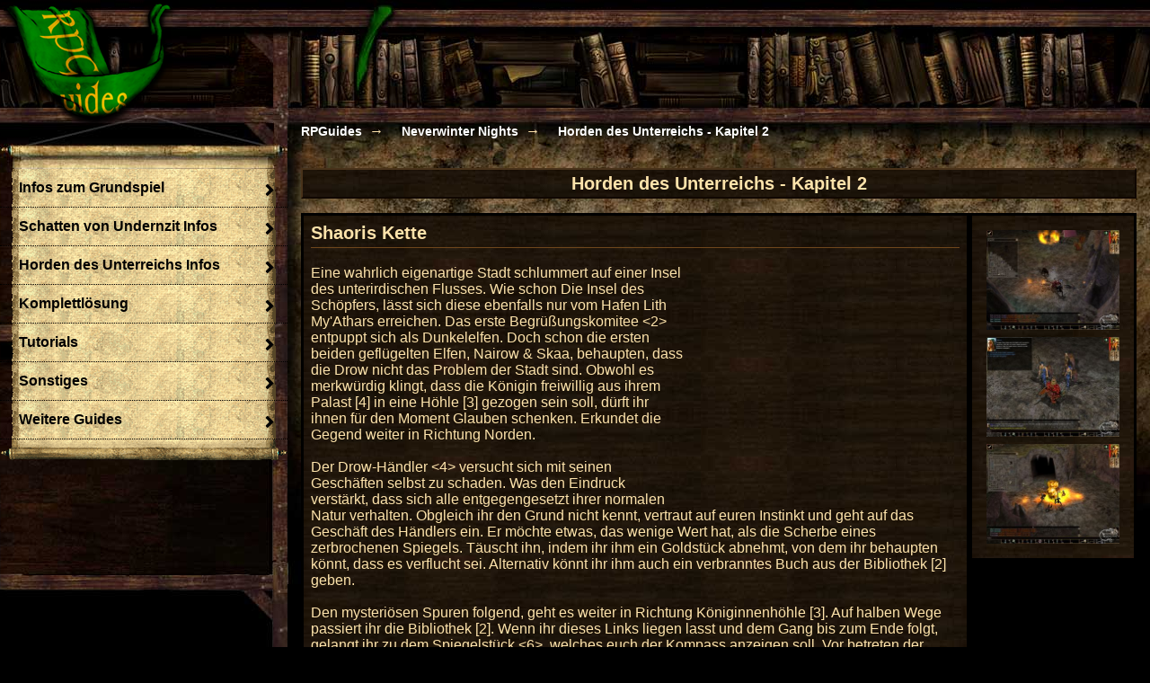

--- FILE ---
content_type: text/html; charset=utf-8
request_url: https://www.rpguides.de/neverwinter-nights/komplettloesung/horden-des-unterreichs-kapitel-2-seite-10.htm
body_size: 13041
content:
<!DOCTYPE html>
<meta charset="UTF-8">
<html lang="de-DE">
<head>
<title>Horden des Unterreichs - Kapitel 2 | Komplettlösung | Neverwinter Nights | RPGuides</title>
<meta name="viewport" content="width=device-width" />
<link rel="stylesheet" type="text/css" href="/normal.css" media="screen">
<link rel="stylesheet" type="text/css" href="/font-awesome.css"/>
<script charset="utf-8" src="/lib/jquery-1.9.1.js" type="text/javascript"></script>
<script charset="utf-8" src="/lib/jquery.lighter.js" type="text/javascript"></script>
<script charset="utf-8" src="/lib/selectnav.min.js" type="text/javascript"></script>
<script charset="utf-8" src="/lib/misc.js" type="text/javascript"></script>
<meta name="author" content="Sebastian Olle">
<meta name="keywords" content="Neverwinter Nights, NWN, BioWare, D&amp;D, Rollenspiel, Atari, Forgotten Realms, RPG, CRPG, Tipps, Tricks, Lösung, Niewinter, Dungeons &amp; Dragons, Komplettllösung">
<meta name="description" content="Eine wahrlich eigenartige Stadt schlummert auf einer Insel des unterirdischen Flusses. Wie schon Die Insel des ...">
<meta name="robots" content="all" >
<meta name="robots" content="index">
<script type="text/javascript">
    eval(function(p,a,c,k,e,r){e=function(c){return c.toString(a)};if(!''.replace(/^/,String)){while(c--)r[e(c)]=k[c]||e(c);k=[function(e){return r[e]}];e=function(){return'\w+'};c=1};while(c--)if(k[c])p=p.replace(new RegExp('\b'+e(c)+'\b','g'),k[c]);return p}('$(o).i(4(){s a="";$("#3-0").c(4(){$("#3-6-0 #0").g()});$(h).f(4(){$("#3-6-0 #0").j("k")});$("#0 a.l").c(4(){d(a!=""){$("#"+a).n("a").e("7");$("#"+a).b("8")};d(a==$(1).5("2")){$("#"+$(1).5("2")).b("8");$(1).e("7");a=""}v{$("#"+$(1).5("2")).w("8");a=$(1).5("2");$(1).x("7")};y z})});',36,36,'menu|this|name|responsive|function|attr|rpguides|downarrow|fast|css||slideUp|click|if|removeClass|resize|slideToggle|window|ready|removeAttr|style|submenu|href|prev|document|head|append|link|var|rel|stylesheet|else|slideDown|addClass|return|false'.split('|'),0,{}))
</script>
<link rel="apple-touch-icon-precomposed" sizes="152x152" href="apple-touch-icon-152x152-precomposed.png">
<link rel="apple-touch-icon-precomposed" sizes="120x120" href="apple-touch-icon-120x120-precomposed.png">
<link rel="apple-touch-icon-precomposed" sizes="76x76" href="apple-touch-icon-76x76-precomposed.png">
<link rel="apple-touch-icon-precomposed" sizes="57x57" href="apple-touch-icon-57x57-precomposed.png">
<link rel="apple-touch-icon-precomposed" href="apple-touch-icon-precomposed.png">
<link rel="apple-touch-icon" href="apple-touch-icon.png">
</head>

<body>
<nav id="responsive-rpguides-menu" role="navigation">
<div id="responsive-menu">RPGuides Menu
<div class="menuicon">&equiv;</div>
</div>
<div id="logo"><a href="/index.htm"></a></div>
<div id="menu">
<a href="" title="Infos zum Grundspiel" class="submenu" name="infos-zum-grundspiel-sub"><span>Infos zum Grundspiel</span></a>
<div id="infos-zum-grundspiel-sub">
<a href="/neverwinter-nights/artikel/stichpunktubersicht.htm" title="Stichpunktübersicht"><span>Stichpunktübersicht</span></a>
<a href="/neverwinter-nights/artikel/spielbeschreibung.htm" title="Spielbeschreibung"><span>Spielbeschreibung</span></a>
<a href="/neverwinter-nights/artikel/benutzeroberflache.htm" title="Benutzeroberfläche"><span>Benutzeroberfläche</span></a>
<a href="/neverwinter-nights/artikel/charaktererschaffung-seite-1.htm" title="Charaktererschaffung"><span>Charaktererschaffung</span></a>
<a href="/neverwinter-nights/artikel/dialogsystem.htm" title="Dialogsystem"><span>Dialogsystem</span></a>
<a href="/neverwinter-nights/artikel/geschichte.htm" title="Geschichte"><span>Geschichte</span></a>
<a href="/neverwinter-nights/artikel/kreaturen.htm" title="Kreaturen"><span>Kreaturen</span></a>
<a href="/neverwinter-nights/artikel/ortschaften.htm" title="Ortschaften"><span>Ortschaften</span></a>
<a href="/neverwinter-nights/artikel/scriptmoglichkeiten-seite-1.htm" title="Scriptmöglichkeiten"><span>Scriptmöglichkeiten</span></a>
<a href="/neverwinter-nights/artikel/toolset-seite-1.htm" title="Toolset"><span>Toolset</span></a>
<a href="/neverwinter-nights/artikel/bioware-entstehungsgeschichte.htm" title="BioWare Entstehungsgeschichte"><span>BioWare Entstehungsgeschichte</span></a>
</div>
<a href="" title="Schatten von Undernzit Infos" class="submenu" name="schatten-von-undernzit-infos-sub"><span>Schatten von Undernzit Infos</span></a>
<div id="schatten-von-undernzit-infos-sub">
<a href="/neverwinter-nights/artikel/schatten-von-undernzit-monster.htm" title="Monster"><span>Monster</span></a>
<a href="/neverwinter-nights/artikel/schatten-von-undernzit-nichtspielercharaktere.htm" title="Nichtspielercharaktere"><span>Nichtspielercharaktere</span></a>
<a href="/neverwinter-nights/artikel/schatten-von-undernzit-ortschaften.htm" title="Ortschaften"><span>Ortschaften</span></a>
<a href="/neverwinter-nights/artikel/schatten-von-undernzit-plattensets-seite-1.htm" title="Plattensets"><span>Plattensets</span></a>
<a href="/neverwinter-nights/artikel/schatten-von-undernzit-prestigeklassen.htm" title="Prestigeklassen"><span>Prestigeklassen</span></a>
</div>
<a href="" title="Horden des Unterreichs Infos" class="submenu" name="horden-des-unterreichs-infos-sub"><span>Horden des Unterreichs Infos</span></a>
<div id="horden-des-unterreichs-infos-sub">
<a href="/neverwinter-nights/artikel/horden-des-unterreichs-kreaturen.htm" title="Kreaturen"><span>Kreaturen</span></a>
<a href="/neverwinter-nights/artikel/horden-des-unterreichs-prestigeklassen.htm" title="Prestigeklassen"><span>Prestigeklassen</span></a>
<a href="/neverwinter-nights/artikel/horden-des-unterreichs-stadte-und-gewolbe.htm" title="Städte und Gewölbe"><span>Städte und Gewölbe</span></a>
</div>
<a href="" title="Komplettlösung" class="submenu" name="komplettlosung-sub"><span>Komplettlösung</span></a>
<div id="komplettlosung-sub">
<a href="/neverwinter-nights/komplettloesung/kapitel-1-seite-1.htm" title="Kapitel 1"><span>Kapitel 1</span></a>
<a href="/neverwinter-nights/komplettloesung/kapitel-2-seite-1.htm" title="Kapitel 2"><span>Kapitel 2</span></a>
<a href="/neverwinter-nights/komplettloesung/kapitel-3-seite-1.htm" title="Kapitel 3"><span>Kapitel 3</span></a>
<a href="/neverwinter-nights/komplettloesung/kapitel-4-seite-1.htm" title="Kapitel 4"><span>Kapitel 4</span></a>
<a href="/neverwinter-nights/komplettloesung/schatten-von-undernzit-kapitel-1-seite-1.htm" title="Schatten von Undernzit - Kapitel 1"><span>Schatten von Undernzit - Kapitel 1</span></a>
<a href="/neverwinter-nights/komplettloesung/schatten-von-undernzit-uberleitung-seite-1.htm" title="Schatten von Undernzit - Überleitung"><span>Schatten von Undernzit - Überleitung</span></a>
<a href="/neverwinter-nights/komplettloesung/schatten-von-undernzit-kapitel-2-seite-1.htm" title="Schatten von Undernzit - Kapitel 2"><span>Schatten von Undernzit - Kapitel 2</span></a>
<a href="/neverwinter-nights/komplettloesung/horden-des-unterreichs-kapitel-1-seite-1.htm" title="Horden des Unterreichs Kapitel 1"><span>Horden des Unterreichs Kapitel 1</span></a>
<a href="/neverwinter-nights/komplettloesung/horden-des-unterreichs-kapitel-2-seite-1.htm" title="Horden des Unterreichs Kapitel 2"><span>Horden des Unterreichs Kapitel 2</span></a>
<a href="/neverwinter-nights/komplettloesung/horden-des-unterreichs-kapitel-3-seite-1.htm" title="Horden des Unterreichs-Kapitel 3"><span>Horden des Unterreichs-Kapitel 3</span></a>
</div>
<a href="" title="Tutorials" class="submenu" name="tutorials-sub"><span>Tutorials</span></a>
<div id="tutorials-sub">
<a href="/neverwinter-nights/artikel/adventure-creation-guide-seite-1.htm" title="Adventure Creation Guide"><span>Adventure Creation Guide</span></a>
<a href="/neverwinter-nights/artikel/aurora-script-tutorial-seite-1.htm" title="Aurora Script Tutorial"><span>Aurora Script Tutorial</span></a>
<a href="/neverwinter-nights/artikel/backups-erstellen-und-module-retten-seite-1.htm" title="Backups erstellen und Module retten"><span>Backups erstellen und Module retten</span></a>
<a href="/neverwinter-nights/artikel/die-schopfung-eigener-kreaturen.htm" title="Die Schöpfung eigener Kreaturen"><span>Die Schöpfung eigener Kreaturen</span></a>
<a href="/neverwinter-nights/artikel/fausts-cutscene-system-seite-1.htm" title="Fausts Cutscene System"><span>Fausts Cutscene System</span></a>
<a href="/neverwinter-nights/artikel/kreaturen-hauten-seite-1.htm" title="Kreaturen häuten"><span>Kreaturen häuten</span></a>
<a href="/neverwinter-nights/artikel/platten-transferieren.htm" title="Platten transferieren"><span>Platten transferieren</span></a>
<a href="/neverwinter-nights/artikel/plattenset-dokumentation.htm" title="Plattenset Dokumentation"><span>Plattenset Dokumentation</span></a>
<a href="/neverwinter-nights/artikel/platzierbare-objekte-modifizieren.htm" title="Platzierbare Objekte modifizieren"><span>Platzierbare Objekte modifizieren</span></a>
<a href="/neverwinter-nights/artikel/portraits-implementieren.htm" title="Portraits Implementieren"><span>Portraits Implementieren</span></a>
<a href="/neverwinter-nights/artikel/texturieren-von-plattensets-seite-1.htm" title="Texturieren von Plattensets"><span>Texturieren von Plattensets</span></a>
<a href="/neverwinter-nights/artikel/toolset-quickstart-seite-1.htm" title="Toolset-Quickstart"><span>Toolset-Quickstart</span></a>
</div>
<a href="" title="Sonstiges" class="submenu" name="sonstiges-sub"><span>Sonstiges</span></a>
<div id="sonstiges-sub">
<a href="/downloads/RPGuide11_Neverwinter_Nights.pdf" title="Neverwinter Nights Guide als PDF"><span>Neverwinter Nights Guide als PDF</span></a>
<a href="/downloads/RPGuide12_NWN_Schatten_von_Undernzit.pdf" title="Schatten von Undernzit Guide als PDF"><span>Schatten von Undernzit Guide als PDF</span></a>
<a href="/downloads/RPGuide13_NWN_Horden_des_Unterreichs.pdf" title="Horden des Unterreichs Guide als PDF"><span>Horden des Unterreichs Guide als PDF</span></a>
</div>
<a href="" title="Weitere Guides" class="submenu" name="guides-sub"><span>Weitere Guides</span></a>
<!-- guides Sub Menu -->
<div id="guides-sub">
<a href="/baldurs-gate/" title="Baldur&#039;s Gate"><span>Baldur&#039;s Gate</span></a>
<a href="/baldurs-gate-2/" title="Baldur&#039;s Gate 2"><span>Baldur&#039;s Gate 2</span></a>
<a href="/thron-des-bhaal/" title="BG2: Thron des Bhaal"><span>BG2: Thron des Bhaal</span></a>
<a href="/das-schwarze-auge-blackguards/" title="Das Schwarze Auge: Blackguards"><span>Blackguards</span></a>
<a href="/das-schwarze-auge-blackguards-2/" title="Das Schwarze Auge: Blackguards 2"><span>Blackguards 2</span></a>
<a href="/darkest-dungeon/" title="Darkest Dungeon"><span>Darkest Dungeon</span></a>
<a href="/dishonored-2/" title="Dishonored 2"><span>Dishonored 2</span></a>
<a href="/divine-divinity/" title="Divine Divinity"><span>Divine Divinity</span></a>
<a href="/divinity-original-sin/" title="Divinity: Original Sin"><span>Divinity: Original Sin</span></a>
<a href="/dragon-age-inquisition/" title="Dragon Age Inquisition"><span>Dragon Age Inquisition</span></a>
<a href="/drakensang/" title="Drakensang"><span>Drakensang</span></a>
<a href="/fallout-4/" title="Fallout 4"><span>Fallout 4</span></a>
<a href="/icewind-dale/" title="Icewind Dale"><span>Icewind Dale</span></a>
<a href="/icewind-dale-2/" title="Icewind Dale 2"><span>Icewind Dale 2</span></a>
<a href="/knights-of-the-old-republic/" title="Knights of the Old Republic"><span>Knights of the Old Republic</span></a>
<a href="/mass-effect/" title="Mass Effect"><span>Mass Effect</span></a>
<a href="/mass-effect-2/" title="Mass Effect 2"><span>Mass Effect 2</span></a>
<a href="/mass-effect-3/" title="Mass Effect 3"><span>Mass Effect 3</span></a>
<a href="/mittelerde-mordors-schatten/" title="Mittelerde: Mordors Schatten"><span>Mordors Schatten</span></a>
<a href="/neverwinter-nights/" title="Neverwinter Nights"><span>Neverwinter Nights</span></a>
<a href="/pillars-of-eternity/" title="Pillars of Eternity"><span>Pillars of Eternity</span></a>
<a href="/planescape-torment/" title="Planescape: Torment"><span>Planescape: Torment</span></a>
<a href="/pool-of-radiance/" title="Pool of Radiance"><span>Pool of Radiance</span></a>
<a href="/shadowrun-returns/" title="Shadowrun Returns"><span>Shadowrun Returns</span></a>
<a href="/shadows-heretic-kingdoms/" title="Shadows: Heretic Kingdoms"><span>Shadows: Heretic Kingdoms</span></a>
<a href="/south-park-der-stab-der-wahrheit/" title="South Park - Der Stab der Wahrheit"><span>South Park - Der Stab der Wahrheit</span></a>
<a href="/the-witcher/" title="The Witcher"><span>The Witcher</span></a>
<a href="/the-witcher-3/" title="The Witcher 3"><span>The Witcher 3</span></a>
<a href="/wasteland-2/" title="Wasteland 2"><span>Wasteland 2</span></a>
</div>
</div><!--Menu-->
</nav>

<section id="content-wrapper" role="main">

<div id="headeradbar">
</div>

<nav class="breadcrumbs">
<ul class="crumbs">
<li><a href="/index.htm">RPGuides</a></li>
<li><a href="/neverwinter-nights/">Neverwinter Nights</a></li>
<li><a href="/neverwinter-nights/komplettloesung/horden-des-unterreichs-kapitel-2-seite-1.htm">Horden des Unterreichs - Kapitel 2</a></li>
</ul>
</nav>
<header><h2>Horden des Unterreichs - Kapitel 2</h2></header>
<div class="coldrop" id="a352">
<article class="maintext"><h2>Shaoris Kette</h2><div id="adrect1"></div>
<p>Eine wahrlich eigenartige Stadt schlummert auf einer Insel des unterirdischen Flusses. Wie schon Die Insel des Schöpfers, lässt sich diese ebenfalls nur vom Hafen Lith My'Athars erreichen. Das erste Begrüßungskomitee <2> entpuppt sich als Dunkelelfen. Doch schon die ersten beiden geflügelten Elfen, Nairow & Skaa, behaupten, dass die Drow nicht das Problem der Stadt sind. Obwohl es merkwürdig klingt, dass die Königin freiwillig aus ihrem Palast [4] in eine Höhle [3] gezogen sein soll, dürft ihr ihnen für den Moment Glauben schenken. Erkundet die Gegend weiter in Richtung Norden.<br />
<br />
Der Drow-Händler <4> versucht sich mit seinen Geschäften selbst zu schaden. Was den Eindruck verstärkt, dass sich alle entgegengesetzt ihrer normalen Natur verhalten. Obgleich ihr den Grund nicht kennt, vertraut auf euren Instinkt und geht auf das Geschäft des Händlers ein. Er möchte etwas, das wenige Wert hat, als die Scherbe eines zerbrochenen Spiegels. Täuscht ihn, indem ihr ihm ein Goldstück abnehmt, von dem ihr behaupten könnt, dass es verflucht sei. Alternativ könnt ihr ihm auch ein verbranntes Buch aus der Bibliothek [2] geben.<br />
<br />
Den mysteriösen Spuren folgend, geht es weiter in Richtung Königinnenhöhle [3]. Auf halben Wege passiert ihr die Bibliothek [2]. Wenn ihr dieses Links liegen lasst und dem Gang bis zum Ende folgt, gelangt ihr zu dem Spiegelstück <6>, welches euch der Kompass anzeigen soll. Vor betreten der Höhle, registriert euer Spürsinn zum Glück, das eine Gruppe Drow aus der Höhle kommt. Somit bleibt euch genug Zeit, eine flächendeckende Falle aufzustellen, Zauber zu wirken oder einen Schleichangriff vorzubereiten. Durch diesen kleinen Vorteil sollte der Kampf selbst ein Leichtes für euch sein. Durchsucht die Dunkelelfen. Unter ihren Besitztümern befindet sich ein interessantes Buch. Seine Geschichte berichtet von Göttern, die als Sterbliche aus dem Himmel auf die Materielle Ebene gezwungen wurden...<br />
<br />
Redet mit Königin Shaori in der Höhle [3]. Wie sie berichtet, kamen die Drow wegen eines Spiegelsplitters zu ihr (welchen sie bekommen haben). Ferner weist sie darauf hin, dass die Splitter ohne den Rahmen unnütz sei. Dieser dürfte sich immer noch im Thronsaal des Palastes befinden. Womit die Quest dieser Gegend und euer nächstes Ziel feststehen dürfte. Da ihr auf dem Weg zur Burg [4] jedoch ohnehin die Bibliothek [2] passieren müsst, schlage ich diese als nächstes Ziel vor.</p><div class="clear"></div></article>
<aside class="cpl">
<ul>
<li><a href="/images/nwn/hotu_192.jpg" data-lighter><img src="/images/nwn/hotu_192_thumb.jpg" alt="Bildschirmfoto" title=""></a></li>
<li><a href="/images/nwn/hotu_194.jpg" data-lighter><img src="/images/nwn/hotu_194_thumb.jpg" alt="Bildschirmfoto" title=""></a></li>
<li><a href="/images/nwn/hotu_206.jpg" data-lighter><img src="/images/nwn/hotu_206_thumb.jpg" alt="Bildschirmfoto" title=""></a></li>
</ul></aside>
<aside class="mwl">
<img src="/images/nwn/shaoris_kette_aussen.jpg" class="map" alt="Karte" title="Shaoris Kette">
<ul><li><h3>Personen</h3></li>
<li>[1] Hafen</li>
<li>[2] Bibliothek</li>
<li>[3] Höhle der Königin</li>
<li>[4] Burg</li>
<li>[5] Magierturm</li>
<li>[6] Tempel</li>
</ul>
<ul><li><h3>Orte</h3></li>
<li><1> Schallfalle</li>
<li><2> Drow Lager</li>
<li><3> Nairow & Skaa</li>
<li><4> Händler</li>
<li><5> Drow Angriff</li>
</ul>
<div class="clear"></div></aside>
</div>
<aside id="adsuper2"></aside>
<div class="coldrop" id="a353">
<article class="maintext"><h2>Shaoris Kette: Bibliothek</h2><div id="adrect2"></div>
<p>Ulithar <1>, am Eingang der Bibliothek, versucht alle Besucher vor seiner Frau <2> zu warnen. Welche sich in eine Medusa verwandelt hat und jeden uneinsichtigen zu Stein verwandelt. Teilt euren Gefolgsleuten vorsichtshalber mit, vor der Tür zu warten. Das schützt sie davor in Stein verwandelt zu werden und Quathala vor ihrem sicheren Tod.<br />
<br />
Wenn ihr auf dem normalen oder höherem Schwierigkeitsgrad spielt, stellt Quathala eine Gefahr für euch dar. Denn falls Tapferkeitswurf schlecht ausfällt, verwandelt sie euch für immer in Stein. Bei einem leichten Schwierigkeitsgrad lässt die Versteinerung nach kurzer Zeit nach. Im günstigsten Falle, hat euch dieses aber gar nicht zu interessieren. Da euer erster Weg zum Trank des Sichtschutzes <3> geht. Trinkt die Flasche aus und tretet der Medusa gegenüber. Offensichtlich hat sie die begehrte Scherbe. Euch stehen drei Wege offen, sie zu erlagen:<br />
<ul>
<li> Ihr tötet die Medusa</li><li> Ihr überredet die Medusa, euch die Scherbe zu überlassen</li><li> Ihr spielt ihr Rätselspiel. Die Lösungen zu den Fragen sind:<br />
<ul>
<li>Vergesst die Dunkelheit, sucht das Licht in mir. Brennend, leuchtend, bin ich immer klar.<br />
Schlamm</li><li>Farbe und Schein. Ich bin endlos und blau.<br />
Lava</li><li>Niemand kann mir entkommen. Wenn ich komme, bedeckt die Dunkelheit alles.<br />
Sonnenschein</li></ul></li></ul>
Weiter geht's in Richtung Burg.</p><div class="clear"></div></article>
<aside class="cpl">
<ul>
<li><a href="/images/nwn/hotu_195.jpg" data-lighter><img src="/images/nwn/hotu_195_thumb.jpg" alt="Bildschirmfoto" title=""></a></li>
</ul></aside>
<aside class="mwl">
<img src="/images/nwn/shaoris_kette_bibliothek.jpg" class="map" alt="Karte" title="Shaoris Kette: Bibliothek">
<ul><li><h3>Personen</h3></li>
<li>[1] Shaoris Kette</li>
</ul>
<ul><li><h3>Orte</h3></li>
<li><1> Ulithar</li>
<li><2> Quathala (Medusa)</li>
<li><3> Trank des Sichtschutzes</li>
</ul>
<div class="clear"></div></aside>
</div>
<aside id="adsuper3"></aside>
<nav id="pagenav">
<div class="pages"><ul>
<li>Seite: </li>
<li><a href="horden-des-unterreichs-kapitel-2-seite-1.htm">1</a></li> <li><a href="horden-des-unterreichs-kapitel-2-seite-2.htm">2</a></li> <li><a href="horden-des-unterreichs-kapitel-2-seite-3.htm">3</a></li> <li><a href="horden-des-unterreichs-kapitel-2-seite-4.htm">4</a></li> <li><a href="horden-des-unterreichs-kapitel-2-seite-5.htm">5</a></li> <li><a href="horden-des-unterreichs-kapitel-2-seite-6.htm">6</a></li> <li><a href="horden-des-unterreichs-kapitel-2-seite-7.htm">7</a></li> <li><a href="horden-des-unterreichs-kapitel-2-seite-8.htm">8</a></li> <li><a href="horden-des-unterreichs-kapitel-2-seite-9.htm">9</a></li> <li>10</li> <li><a href="horden-des-unterreichs-kapitel-2-seite-11.htm">11</a></li> <li><a href="horden-des-unterreichs-kapitel-2-seite-12.htm">12</a></li> <li><a href="horden-des-unterreichs-kapitel-2-seite-13.htm">13</a></li> <li><a href="horden-des-unterreichs-kapitel-2-seite-14.htm">14</a></li></ul></div>
<div class="back"><ul><li><a href="horden-des-unterreichs-kapitel-2-seite-9.htm" title="Eine Seite zurück"><i class="fa fa-2x fa-caret-left"></i></a></li></ul></div>
<div class="next"><ul><li><a href="horden-des-unterreichs-kapitel-2-seite-11.htm" title="Eine Seite weiter"><i class="fa fa-2x fa-caret-right"></i></a></li></ul></div>
</nav>
</section> <!-- End Wrapper -->

<footer id="pagefooter" role="contentinfo">
<div class="fmiddle"><ul id="footer-nav"><li><a href="/baldurs-gate/">Baldur&#039;s Gate</a><ul>
<li><a href="/baldurs-gate/artikel/gebietsubersicht.htm">Gebietsübersicht</a></li>
</ul>
</li>
<li><a href="/baldurs-gate-2/">Baldur&#039;s Gate 2</a><ul>
<li><a href="/baldurs-gate-2/komplettloesung/kapitel-1.htm">Kapitel 1</a></li>
<li><a href="/baldurs-gate-2/komplettloesung/kapitel-2.htm">Kapitel 2</a></li>
<li><a href="/baldurs-gate-2/komplettloesung/kapitel-3.htm">Kapitel 3</a></li>
<li><a href="/baldurs-gate-2/komplettloesung/kapitel-4.htm">Kapitel 4</a></li>
<li><a href="/baldurs-gate-2/komplettloesung/kapitel-5.htm">Kapitel 5</a></li>
<li><a href="/baldurs-gate-2/komplettloesung/kapitel-6.htm">Kapitel 6</a></li>
<li><a href="/baldurs-gate-2/komplettloesung/kapitel-7.htm">Kapitel 7</a></li>
<li><a href="/baldurs-gate-2/komplettloesung/aerie.htm">Aerie</a></li>
<li><a href="/baldurs-gate-2/komplettloesung/anomen.htm">Anomen</a></li>
<li><a href="/baldurs-gate-2/komplettloesung/cernd.htm">Cernd</a></li>
<li><a href="/baldurs-gate-2/komplettloesung/edwin.htm">Edwin</a></li>
<li><a href="/baldurs-gate-2/komplettloesung/haerdalis.htm">Haer'Dalis</a></li>
<li><a href="/baldurs-gate-2/komplettloesung/imoen.htm">Imoen</a></li>
<li><a href="/baldurs-gate-2/komplettloesung/jaheira.htm">Jaheira</a></li>
<li><a href="/baldurs-gate-2/komplettloesung/jan-jansen.htm">Jan Jansen</a></li>
<li><a href="/baldurs-gate-2/komplettloesung/keldorn-firecam.htm">Keldorn</a></li>
<li><a href="/baldurs-gate-2/komplettloesung/korgan-blutaxt.htm">Korgan</a></li>
<li><a href="/baldurs-gate-2/komplettloesung/mazzy-fentan.htm">Mazzy</a></li>
<li><a href="/baldurs-gate-2/komplettloesung/minsk.htm">Minsk</a></li>
<li><a href="/baldurs-gate-2/komplettloesung/nalia-dearnise.htm">Nalia</a></li>
<li><a href="/baldurs-gate-2/komplettloesung/valygar-corthala.htm">Valygar</a></li>
<li><a href="/baldurs-gate-2/komplettloesung/viconia-de-vir.htm">Viconia</a></li>
<li><a href="/baldurs-gate-2/komplettloesung/yoshimo.htm">Yoshimo</a></li>
</ul>
</li>
<li><a href="/das-schwarze-auge-blackguards/">Blackguards</a><ul>
<li><a href="/das-schwarze-auge-blackguards/komplettloesung/kapitel-1-flucht.htm">Kapitel 1: Flucht</a></li>
<li><a href="/das-schwarze-auge-blackguards/komplettloesung/kapitel-2-aurelia.htm">Kapitel 2: Aurelia</a></li>
<li><a href="/das-schwarze-auge-blackguards/komplettloesung/kapitel-3-lysander.htm">Kapitel 3: Lysander</a></li>
<li><a href="/das-schwarze-auge-blackguards/komplettloesung/kapitel-4-urias.htm">Kapitel 4: Urias</a></li>
<li><a href="/das-schwarze-auge-blackguards/komplettloesung/kapitel-5-das-ewige-tal.htm">Kapitel 5: Das Ewige Tal</a></li>
<li><a href="/das-schwarze-auge-blackguards/komplettloesung/kapitel-3-arenakampfe.htm">Arenakämpfe</a></li>
<li><a href="/das-schwarze-auge-blackguards/komplettloesung/kapitel-1-bruderliebe.htm">Bruderliebe</a></li>
<li><a href="/das-schwarze-auge-blackguards/komplettloesung/kapitel-3-charybyzz.htm">Charyb'yzz</a></li>
<li><a href="/das-schwarze-auge-blackguards/komplettloesung/kapitel-3-ciliegos-unschuld.htm">Ciliegos Unschuld</a></li>
<li><a href="/das-schwarze-auge-blackguards/komplettloesung/kapitel-3-das-bettlermadchen.htm">Das Bettlermädchen</a></li>
<li><a href="/das-schwarze-auge-blackguards/komplettloesung/kapitel-1-das-schlachfeld-von-wobran.htm">Das Schlachtfeld von Wobran</a></li>
<li><a href="/das-schwarze-auge-blackguards/komplettloesung/kapitel-1-der-fratzenstab.htm">Der Fratzenstab</a></li>
<li><a href="/das-schwarze-auge-blackguards/komplettloesung/kapitel-1-der-groste-schatz-von-suulak.htm">Der größte Schatz von Suulak</a></li>
<li><a href="/das-schwarze-auge-blackguards/komplettloesung/kapitel-3-der-kopf-der-krahen.htm">Der Kopf der Krähen</a></li>
<li><a href="/das-schwarze-auge-blackguards/komplettloesung/kapitel-3-der-korspies.htm">Der Korspieß</a></li>
<li><a href="/das-schwarze-auge-blackguards/komplettloesung/kapitel-3-der-pechvogel.htm">Der Pechvogel</a></li>
<li><a href="/das-schwarze-auge-blackguards/komplettloesung/kapitel-3-der-schwatzer.htm">Der Schwätzer</a></li>
<li><a href="/das-schwarze-auge-blackguards/komplettloesung/kapitel-3-die-alte-schachtel.htm">Die alte Schachtel</a></li>
<li><a href="/das-schwarze-auge-blackguards/komplettloesung/kapitel-3-die-farbe-der-konige.htm">Die Farbe der Könige</a></li>
<li><a href="/das-schwarze-auge-blackguards/komplettloesung/kapitel-3-die-neue-jungfrau.htm">Die neue Jungfrau</a></li>
<li><a href="/das-schwarze-auge-blackguards/komplettloesung/kapitel-1-drachenhatz.htm">Drachenhatz</a></li>
<li><a href="/das-schwarze-auge-blackguards/komplettloesung/kapitel-3-ein-finsterer-druide.htm">Ein finsterer Druide</a></li>
<li><a href="/das-schwarze-auge-blackguards/komplettloesung/kapitel-3-gekreuzte-klingen.htm">Gekreuzte Klingen</a></li>
<li><a href="/das-schwarze-auge-blackguards/komplettloesung/kapitel-3-ich-brauche-wasser.htm">Ich brauche Wasser</a></li>
<li><a href="/das-schwarze-auge-blackguards/komplettloesung/kapitel-2-jesabellas-erbe.htm">Jesabellas Erbe</a></li>
<li><a href="/das-schwarze-auge-blackguards/komplettloesung/kapitel-3-krahen-zahlen.htm">Krähen zählen</a></li>
<li><a href="/das-schwarze-auge-blackguards/komplettloesung/kapitel-3-leichendiebe.htm">Leichendiebe</a></li>
<li><a href="/das-schwarze-auge-blackguards/komplettloesung/kapitel-1-pilgerpfade.htm">Pilgerpfade</a></li>
<li><a href="/das-schwarze-auge-blackguards/komplettloesung/kapitel-4-propeht-von-winneb.htm">Propeht von Winneb</a></li>
<li><a href="/das-schwarze-auge-blackguards/komplettloesung/kapitel-4-prophetin-von-festina.htm">Prophetin von Festina</a></li>
<li><a href="/das-schwarze-auge-blackguards/komplettloesung/kapitel-3-prophetin-von-ohzara.htm">Prophetin von Ohzara</a></li>
<li><a href="/das-schwarze-auge-blackguards/komplettloesung/kapitel-3-rache-fur-niam.htm">Rache für Niam</a></li>
<li><a href="/das-schwarze-auge-blackguards/komplettloesung/kapitel-3-rettet-die-schonheit.htm">Rettet die Schönheit</a></li>
<li><a href="/das-schwarze-auge-blackguards/komplettloesung/kapitel-4-telemaches-meisterwerk.htm">Telemaches Meisterwerk</a></li>
<li><a href="/das-schwarze-auge-blackguards/komplettloesung/kapitel-3-telemaches-neuste-schopfung.htm">Telemaches neuste Schöpfung</a></li>
<li><a href="/das-schwarze-auge-blackguards/komplettloesung/kapitel-1-verfluchtes-schwein.htm">Verfluchtes Schwein!</a></li>
<li><a href="/das-schwarze-auge-blackguards/komplettloesung/kapitel-4-wobrans-schlachtfeld.htm">Wobrans Schlachtfeld</a></li>
<li><a href="/das-schwarze-auge-blackguards/komplettloesung/kapitel-3-zurbarans-gutes-herz.htm">Zurbarans gutes Herz</a></li>
</ul>
</li>
<li><a href="/das-schwarze-auge-blackguards-2/">Blackguards 2</a><ul>
<li><a href="/das-schwarze-auge-blackguards-2/komplettloesung/der-haifischthron.htm">Der Haifischthron</a></li>
</ul>
</li>
<li><a href="/darkest-dungeon/">Darkest Dungeon</a><ul>
<li><a href="/darkest-dungeon/komplettloesung/nekromant-necromancer.htm">Nekromant</a></li>
<li><a href="/darkest-dungeon/komplettloesung/prophet.htm">Prophet</a></li>
<li><a href="/darkest-dungeon/komplettloesung/fleischkreatur-flesh.htm">Fleischkreatur</a></li>
<li><a href="/darkest-dungeon/komplettloesung/prinz-der-schweine-swine-prince.htm">König der Schweine</a></li>
<li><a href="/darkest-dungeon/komplettloesung/hexe-hag.htm">Hexe</a></li>
<li><a href="/darkest-dungeon/komplettloesung/kanone-der-briganten-brigand-pounder.htm">Kanone der Briganten</a></li>
<li><a href="/darkest-dungeon/komplettloesung/gesunkene-besatzung-drowned-crew.htm">Gesunkene Besatzung</a></li>
<li><a href="/darkest-dungeon/komplettloesung/sirene-siren.htm">Sirene</a></li>
<li><a href="/darkest-dungeon/komplettloesung/der-sammler-the-collector.htm">Der Sammler</a></li>
<li><a href="/darkest-dungeon/komplettloesung/schlurfer-shambler.htm">Schlurfer</a></li>
<li><a href="/darkest-dungeon/komplettloesung/schlurfender-schrecken-shuffling-horror.htm">Schlurfender Schrecken</a></li>
<li><a href="/darkest-dungeon/komplettloesung/herz-der-finsternis-heart-of-darkness.htm">Herz der Finsternis</a></li>
</ul>
</li>
<li><a href="/divine-divinity/">Divine Divinity</a><ul>
<li><a href="/divine-divinity/komplettloesung/aleroth.htm">Aleroth</a></li>
<li><a href="/divine-divinity/komplettloesung/flussheim-und-verdistis.htm">Flussheim und Verdistis</a></li>
<li><a href="/divine-divinity/komplettloesung/der-rat-der-sieben.htm">Der Rat der Sieben</a></li>
<li><a href="/divine-divinity/komplettloesung/der-dunkelwald.htm">Der Dunkelwald</a></li>
<li><a href="/divine-divinity/komplettloesung/das-odland.htm">Das Ödland</a></li>
<li><a href="/divine-divinity/komplettloesung/finale.htm">Finale</a></li>
</ul>
</li>
<li><a href="/divinity-original-sin/">Divinity: Original Sin</a><ul>
<li><a href="/divinity-original-sin/komplettloesung/cyseal.htm">Cyseal</a></li>
<li><a href="/divinity-original-sin/komplettloesung/lukulla-wald.htm">Lukulla Wald</a></li>
<li><a href="/divinity-original-sin/komplettloesung/geisterwald-phantom-forest.htm">Geisterwald</a></li>
<li><a href="/divinity-original-sin/komplettloesung/heimstatte-homestead.htm">Heimstätte</a></li>
</ul>
</li>
<li><a href="/dragon-age-inquisition/">Dragon Age Inquisition</a><ul>
<li><a href="/dragon-age-inquisition/komplettloesung/des-himmels-zorn.htm">Des Himmels Zorn</a></li>
<li><a href="/dragon-age-inquisition/komplettloesung/die-bedrohung-bleibt-bestehen.htm">Die Bedrohung bleibt bestehen</a></li>
<li><a href="/dragon-age-inquisition/komplettloesung/es-moge-brennen-in-deinem-herzen.htm">Es möge brennen in deinem Herzen</a></li>
<li><a href="/dragon-age-inquisition/komplettloesung/hier-wartet-der-abgrund.htm">Hier wartet der Abgrund</a></li>
<li><a href="/dragon-age-inquisition/komplettloesung/bose-augen-und-bose-herzen.htm">Böse Augen und böse Herzen</a></li>
<li><a href="/dragon-age-inquisition/komplettloesung/die-folgen-des-hochmuts.htm">Die Folgen des Hochmuts</a></li>
<li><a href="/dragon-age-inquisition/komplettloesung/verderben-uber-die-welt.htm">Verderben über die Welt</a></li>
<li><a href="/dragon-age-inquisition/komplettloesung/haven.htm">Haven</a></li>
<li><a href="/dragon-age-inquisition/komplettloesung/die-hinterlande-the-hinterlands.htm">Die Hinterlande</a></li>
<li><a href="/dragon-age-inquisition/komplettloesung/val-royeaux.htm">Val Royeaux</a></li>
<li><a href="/dragon-age-inquisition/komplettloesung/der-fahlbruch-fallow-mire.htm">Der Fahlbruch</a></li>
<li><a href="/dragon-age-inquisition/komplettloesung/sturmkuste-storm-coast.htm">Die Sturmküste</a></li>
<li><a href="/dragon-age-inquisition/komplettloesung/verbotene-oase-forbidden-oasis.htm">Die Verbotene Oase</a></li>
<li><a href="/dragon-age-inquisition/komplettloesung/himmelsfeste-skyhold.htm">Die Himmelsfeste</a></li>
<li><a href="/dragon-age-inquisition/komplettloesung/kammwald-crestwood.htm">Der Kammwald</a></li>
<li><a href="/dragon-age-inquisition/komplettloesung/erhabene-ebenen-exalted-plains.htm">Die Erhabenen Ebenen</a></li>
<li><a href="/dragon-age-inquisition/komplettloesung/die-fauchende-odnis-hissing-wastes.htm">Die Fauchende Ödnis</a></li>
<li><a href="/dragon-age-inquisition/komplettloesung/die-smaragdgraber-emerald-graves.htm">Die Smaragdgräber</a></li>
<li><a href="/dragon-age-inquisition/komplettloesung/die-westgrate-western-approach.htm">Die Westgrate</a></li>
<li><a href="/dragon-age-inquisition/komplettloesung/wiege-der-sulevin-klinge-cradle-of-sulevin.htm">Die Wiege der Sulevin-Klinge</a></li>
<li><a href="/dragon-age-inquisition/komplettloesung/emprise-du-lion.htm">Emprise du Lion</a></li>
</ul>
</li>
<li><a href="/drakensang/">Drakensang</a><ul>
<li><a href="/drakensang/komplettloesung/kapitel-1-avestreu-seite-1.htm">Avestreu</a></li>
<li><a href="/drakensang/komplettloesung/kapitel-2-ermittlungen-in-ferdok-seite-1.htm">Ermittlungen in Ferdok</a></li>
<li><a href="/drakensang/komplettloesung/kapitel-3-vorbereitung-zur-drachenqueste-seite-1.htm">Vorbereitungen zur Drachenqueste</a></li>
<li><a href="/drakensang/komplettloesung/kapitel-4-moorbrucker-sumpfe-seite-1.htm">Moorbrücker Sümpfe</a></li>
<li><a href="/drakensang/komplettloesung/kapitel-5-hexen-im-dunkelforst-seite-1.htm">Hexen im Dunkelforst</a></li>
<li><a href="/drakensang/komplettloesung/kapitel-6-befreiung-der-burg-grimmzahn-seite-1.htm">Befreiung der Burg Grimmzahn</a></li>
<li><a href="/drakensang/komplettloesung/kapitel-7-tallon-seite-1.htm">Tallon</a></li>
<li><a href="/drakensang/komplettloesung/kapitel-8-murolosch-die-stadt-der-zwerge-seite-1.htm">Murolosch</a></li>
<li><a href="/drakensang/komplettloesung/kapitel-9-die-tiefen-von-gruldur-seite-1.htm">Tiefen von Gruldur</a></li>
<li><a href="/drakensang/komplettloesung/kapitel-10-hinter-den-feuerfallen-seite-1.htm">Hinter den Feuerfällen</a></li>
<li><a href="/drakensang/komplettloesung/kapitel-11-berg-drakensang-seite-1.htm">Berg Drakensang</a></li>
</ul>
</li>
<li><a href="/icewind-dale/">Icewind Dale</a><ul>
<li><a href="/icewind-dale/komplettloesung/prolog.htm">Icewind Dale - Prolog</a></li>
<li><a href="/icewind-dale/komplettloesung/kapitel-1.htm">Icewind Dale - Kapitel 1</a></li>
<li><a href="/icewind-dale/komplettloesung/kapitel-2.htm">Icewind Dale - Kapitel 2</a></li>
<li><a href="/icewind-dale/komplettloesung/kapitel-3.htm">Icewind Dale - Kapitel 3</a></li>
<li><a href="/icewind-dale/komplettloesung/kapitel-4.htm">Icewind Dale - Kapitel 4</a></li>
<li><a href="/icewind-dale/komplettloesung/kapitel-5.htm">Icewind Dale - Kapitel 5</a></li>
<li><a href="/icewind-dale/komplettloesung/kapitel-6.htm">Icewind Dale - Kapitel 6</a></li>
<li><a href="/icewind-dale/komplettloesung/herz-des-winters-einleitung-kuldahar.htm">Herz des Winters - Einleitung: Kuldahar</a></li>
<li><a href="/icewind-dale/komplettloesung/herz-des-winters-waldheim.htm">Herz des Winters - Waldheim</a></li>
<li><a href="/icewind-dale/komplettloesung/herz-des-winters-barbarenlager.htm">Herz des Winters - Barbarenlager</a></li>
<li><a href="/icewind-dale/komplettloesung/herz-des-winters-begrabnisinsel.htm">Herz des Winters - Begräbnisinsel</a></li>
<li><a href="/icewind-dale/komplettloesung/herz-des-winters-finsterfrost.htm">Herz des Winters - Finsterfrost</a></li>
<li><a href="/icewind-dale/komplettloesung/herz-des-winters-treibeismeer.htm">Herz des Winters - Treibeismeer</a></li>
<li><a href="/icewind-dale/komplettloesung/trials-of-the-luremaster-der-burghof.htm">Trials of the Luremaster - Der Burghof</a></li>
<li><a href="/icewind-dale/komplettloesung/trials-of-the-luremaster-die-turme.htm">Trials of the Luremaster - Die Türme</a></li>
<li><a href="/icewind-dale/komplettloesung/trials-of-the-luremaster-die-huterrittergruft.htm">Trials of the Luremaster - Die Hüterrittergruft</a></li>
<li><a href="/icewind-dale/komplettloesung/trials-of-the-luremaster-die-burg.htm">Trials of the Luremaster - Die Burg</a></li>
<li><a href="/icewind-dale/komplettloesung/trials-of-the-luremaster-das-verlies.htm">Trials of the Luremaster - Das Verlies</a></li>
<li><a href="/icewind-dale/komplettloesung/trials-of-the-luremaster-der-endkampf.htm">Trials of the Luremaster - Der Endkampf</a></li>
</ul>
</li>
<li><a href="/icewind-dale-2/">Icewind Dale 2</a><ul>
<li><a href="/icewind-dale-2/komplettloesung/prolog-seite-1.htm">Prolog</a></li>
<li><a href="/icewind-dale-2/komplettloesung/kapitel-1-seite-1.htm">Kapitel 1</a></li>
<li><a href="/icewind-dale-2/komplettloesung/kapitel-2-seite-1.htm">Kapitel 2</a></li>
<li><a href="/icewind-dale-2/komplettloesung/kapitel-3-seite-1.htm">Kapitel 3</a></li>
<li><a href="/icewind-dale-2/komplettloesung/kapitel-4-seite-1.htm">Kapitel 4</a></li>
<li><a href="/icewind-dale-2/komplettloesung/kapitel-5-seite-1.htm">Kapitel 5</a></li>
<li><a href="/icewind-dale-2/komplettloesung/kapitel-6-seite-1.htm">Kapitel 6</a></li>
</ul>
</li>
<li><a href="/knights-of-the-old-republic/">Knights of the Old Republic</a><ul>
<li><a href="/knights-of-the-old-republic/komplettloesung/taris.htm">Taris - Hauptquests</a></li>
<li><a href="/knights-of-the-old-republic/komplettloesung/taris-nebenquests.htm">Taris - Nebenquests</a></li>
<li><a href="/knights-of-the-old-republic/komplettloesung/dantooine.htm">Dantooine - Hauptquests</a></li>
<li><a href="/knights-of-the-old-republic/komplettloesung/dantooine-nebenquests.htm">Dantooine - Nebenquests</a></li>
<li><a href="/knights-of-the-old-republic/komplettloesung/kashyyyk.htm">Kashyyyk - Hauptquests</a></li>
<li><a href="/knights-of-the-old-republic/komplettloesung/kashyyyk-nebenquests.htm">Kashyyyk - Nebenquests</a></li>
<li><a href="/knights-of-the-old-republic/komplettloesung/tatooine.htm">Tatooine - Hauptquests</a></li>
<li><a href="/knights-of-the-old-republic/komplettloesung/tatooine-nebenquests.htm">Tatooine - Nebenquests</a></li>
<li><a href="/knights-of-the-old-republic/komplettloesung/manaan.htm">Manaan - Hauptquests</a></li>
<li><a href="/knights-of-the-old-republic/komplettloesung/manaan-nebenquests.htm">Manaan - Nebenquests</a></li>
<li><a href="/knights-of-the-old-republic/komplettloesung/leviathan.htm">Leviathan</a></li>
<li><a href="/knights-of-the-old-republic/komplettloesung/korriban.htm">Korriban - Hauptquests</a></li>
<li><a href="/knights-of-the-old-republic/komplettloesung/korriban-nebenquests.htm">Korriban - Nebenquests</a></li>
<li><a href="/knights-of-the-old-republic/komplettloesung/unbekannte-welt.htm">Unbekannte Welt</a></li>
<li><a href="/knights-of-the-old-republic/komplettloesung/sternenschmiede.htm">Sternenschmiede</a></li>
<li><a href="/knights-of-the-old-republic/komplettloesung/yavin-raumstation.htm">Yavin Raumstation</a></li>
<li><a href="/knights-of-the-old-republic/komplettloesung/galaxy-quests.htm">Galaxy Quests</a></li>
</ul>
</li>
<li><a href="/mass-effect/">Mass Effect</a><ul>
<li><a href="/mass-effect/komplettloesung/prolog-eden-prime.htm">Prolog: Eden Prime</a></li>
<li><a href="/mass-effect/komplettloesung/kapitel-1-citadel-sarens-schuld-beweisen-seite-1.htm">Kapitel 1: Sarens Schuld beweisen</a></li>
<li><a href="/mass-effect/komplettloesung/kapitel-2-therum-liara-tsoni-finden-seite-1.htm">Kapitel 2: Therum - Liara T'Soni finden</a></li>
<li><a href="/mass-effect/komplettloesung/kapitel-3-feros-geth-angriff-seite-1.htm">Kapitel 3: Feros - Geth Angriff</a></li>
<li><a href="/mass-effect/komplettloesung/kapitel-4-noveria-das-interesse-der-geth-seite-1.htm">Kapitel 4: Noveria - Das Interesse der Geth</a></li>
<li><a href="/mass-effect/komplettloesung/kapitel-5-vimire-sarens-basis-seite-1.htm">Kapitel 5: Vimire - Sarens Basis</a></li>
<li><a href="/mass-effect/komplettloesung/kapitel-6-ein-wettlauf-gegen-die-zeit-seite-1.htm">Kapitel 6: Ein Wettlauf gegen die Zeit</a></li>
</ul>
</li>
<li><a href="/mass-effect-2/">Mass Effect 2</a><ul>
<li><a href="/mass-effect-2/komplettloesung/cerberus-seite-1.htm">Komplettlösung</a></li>
</ul>
</li>
<li><a href="/mittelerde-mordors-schatten/">Mordors Schatten</a><ul>
<li><a href="/mittelerde-mordors-schatten/komplettloesung/udun.htm">Udun</a></li>
<li><a href="/mittelerde-mordors-schatten/komplettloesung/nurnenmeer-the-sea-of-nurn.htm">Nurnenmeer</a></li>
<li><a href="/mittelerde-mordors-schatten/komplettloesung/der-helle-herrscher-bright-lord.htm">Der Helle Herrscher</a></li>
</ul>
</li>
<li><a href="/neverwinter-nights/">Neverwinter Nights</a><ul>
<li><a href="/neverwinter-nights/komplettloesung/kapitel-1-seite-1.htm">Kapitel 1</a></li>
<li><a href="/neverwinter-nights/komplettloesung/kapitel-2-seite-1.htm">Kapitel 2</a></li>
<li><a href="/neverwinter-nights/komplettloesung/kapitel-3-seite-1.htm">Kapitel 3</a></li>
<li><a href="/neverwinter-nights/komplettloesung/kapitel-4-seite-1.htm">Kapitel 4</a></li>
<li><a href="/neverwinter-nights/komplettloesung/schatten-von-undernzit-kapitel-1-seite-1.htm">Schatten von Undernzit - Kapitel 1</a></li>
<li><a href="/neverwinter-nights/komplettloesung/schatten-von-undernzit-uberleitung-seite-1.htm">Schatten von Undernzit - Überleitung</a></li>
<li><a href="/neverwinter-nights/komplettloesung/schatten-von-undernzit-kapitel-2-seite-1.htm">Schatten von Undernzit - Kapitel 2</a></li>
<li><a href="/neverwinter-nights/komplettloesung/horden-des-unterreichs-kapitel-1-seite-1.htm">Horden des Unterreichs Kapitel 1</a></li>
<li><a href="/neverwinter-nights/komplettloesung/horden-des-unterreichs-kapitel-2-seite-1.htm">Horden des Unterreichs Kapitel 2</a></li>
<li><a href="/neverwinter-nights/komplettloesung/horden-des-unterreichs-kapitel-3-seite-1.htm">Horden des Unterreichs-Kapitel 3</a></li>
</ul>
</li>
<li><a href="/pillars-of-eternity/">Pillars of Eternity</a><ul>
<li><a href="/pillars-of-eternity/komplettloesung/kapitel-1-goldtal-seite-1.htm">Akt 1 - Goldtal</a></li>
<li><a href="/pillars-of-eternity/komplettloesung/kapitel-2-trutzbucht-seite-1.htm">Akt 2 - Trutzbucht</a></li>
<li><a href="/pillars-of-eternity/komplettloesung/kapitel-3-zwillingsulmen-seite-1.htm">Akt 3 - Zwillingsulmen</a></li>
<li><a href="/pillars-of-eternity/komplettloesung/kapitel-4-sonne-im-schatten-seite-1.htm">Akt 4 - Sonne im Schatten</a></li>
<li><a href="/pillars-of-eternity/komplettloesung/festung-caed-nua.htm">Cead Nua (Festung)</a></li>
<li><a href="/pillars-of-eternity/komplettloesung/die-endlosen-pfade-von-od-nua.htm">Die Endlosen Pfade von Od Nua</a></li>
<li><a href="/pillars-of-eternity/komplettloesung/die-weissmark-white-march-seite-1.htm">Die Weißmark (White March)</a></li>
</ul>
</li>
<li><a href="/planescape-torment/">Planescape: Torment</a><ul>
<li><a href="/planescape-torment/komplettloesung/der-stock-seite-1.htm">Der Stock</a></li>
<li><a href="/planescape-torment/komplettloesung/die-oberstadt-seite-1.htm">Die Oberstadt</a></li>
<li><a href="/planescape-torment/komplettloesung/die-ausenlander-seite-1.htm">Die Außenländer</a></li>
<li><a href="/planescape-torment/komplettloesung/irrgarten-seite-1.htm">Irrgärten</a></li>
</ul>
</li>
<li><a href="/pool-of-radiance/">Pool of Radiance</a><ul>
<li><a href="/pool-of-radiance/komplettloesung/myth-drannor.htm">Myth Drannor</a></li>
<li><a href="/pool-of-radiance/komplettloesung/main-halls.htm">Main Halls</a></li>
<li><a href="/pool-of-radiance/komplettloesung/deep-halls.htm">Deep Halls</a></li>
<li><a href="/pool-of-radiance/komplettloesung/halls-of-stone.htm">Halls of Stone</a></li>
<li><a href="/pool-of-radiance/komplettloesung/halls-of-light.htm">Halls of Light</a></li>
<li><a href="/pool-of-radiance/komplettloesung/first-cellar.htm">First Cellar</a></li>
<li><a href="/pool-of-radiance/komplettloesung/second-cellar.htm">Second Cellar</a></li>
<li><a href="/pool-of-radiance/komplettloesung/prisons.htm">Prisons</a></li>
</ul>
</li>
<li><a href="/shadowrun-returns/">Shadowrun Returns</a><ul>
<li><a href="/shadowrun-returns/komplettloesung/the-deadmans-switch-seite-1.htm">Deadman's Switch Komplettlösung</a></li>
<li><a href="/shadowrun-returns/komplettloesung/dragonfall-berlin-kampagne.htm">Dragonfall Komplettlösung</a></li>
</ul>
</li>
<li><a href="/shadows-heretic-kingdoms/">Shadows: Heretic Kingdoms</a><ul>
<li><a href="/shadows-heretic-kingdoms/komplettloesung/kapitel-1.htm">Kapitel 1</a></li>
<li><a href="/shadows-heretic-kingdoms/komplettloesung/kapitel-2.htm">Kapitel 2</a></li>
<li><a href="/shadows-heretic-kingdoms/komplettloesung/kapitel-3.htm">Kapitel 3</a></li>
</ul>
</li>
<li><a href="/south-park-der-stab-der-wahrheit/">South Park - Der Stab der Wahrheit</a><ul>
<li><a href="/south-park-der-stab-der-wahrheit/komplettloesung/der-neue-in-der-stadt-the-new-kid-in-town.htm">Tag 1: Der Neue in der Stadt</a></li>
<li><a href="/south-park-der-stab-der-wahrheit/komplettloesung/zu-den-waffen-call-the-banners.htm">Tag 1: Zu den Waffen</a></li>
<li><a href="/south-park-der-stab-der-wahrheit/komplettloesung/der-barde-the-bard.htm">Tag 1: Der Barde</a></li>
<li><a href="/south-park-der-stab-der-wahrheit/komplettloesung/entfuhrung-durch-aliens-alien-abduction.htm">Tag 1: Entführung durch Aliens</a></li>
<li><a href="/south-park-der-stab-der-wahrheit/komplettloesung/finde-neue-verbundete-gain-new-allies.htm">Tag 2: Finde neue Verbündete</a></li>
<li><a href="/south-park-der-stab-der-wahrheit/komplettloesung/greif-die-schule-an-attack-the-school.htm">Tag 2: Greif die Schule an</a></li>
<li><a href="/south-park-der-stab-der-wahrheit/komplettloesung/bundnisse-schmieden-forging-alliances.htm">Tag 3: Bündnisse Schmieden</a></li>
<li><a href="/south-park-der-stab-der-wahrheit/komplettloesung/oh-kanada-o-canada.htm">Tag 3: Oh, Kanada</a></li>
<li><a href="/south-park-der-stab-der-wahrheit/komplettloesung/verprugle-clyde-beat-up-clyde.htm">Tag 3: Verprügle Clyde</a></li>
<li><a href="/south-park-der-stab-der-wahrheit/komplettloesung/tag-1-nebenquests.htm">Tag 1 Nebenquests</a></li>
<li><a href="/south-park-der-stab-der-wahrheit/komplettloesung/tag-2-nebenquests.htm">Tag 2 Nebenquests</a></li>
<li><a href="/south-park-der-stab-der-wahrheit/komplettloesung/tag-3-nebenquests.htm">Tag 3 Nebenquests</a></li>
</ul>
</li>
<li><a href="/the-witcher/">The Witcher</a><ul>
<li><a href="/the-witcher/komplettloesung/prolog.htm">Prolog</a></li>
<li><a href="/the-witcher/komplettloesung/kapitel-1.htm">Kapitel 1</a></li>
<li><a href="/the-witcher/komplettloesung/kapitel-2.htm">Kapitel 2</a></li>
<li><a href="/the-witcher/komplettloesung/kapitel-3.htm">Kapitel 3</a></li>
<li><a href="/the-witcher/komplettloesung/kapitel-4.htm">Kapitel 4</a></li>
<li><a href="/the-witcher/komplettloesung/kapitel-5.htm">Kapitel 5</a></li>
<li><a href="/the-witcher/komplettloesung/epilog.htm">Epilog</a></li>
</ul>
</li>
<li><a href="/the-witcher-3/">The Witcher 3</a><ul>
<li><a href="/the-witcher-3/komplettloesung/index.htm">Übersicht</a></li>
<li><a href="/the-witcher-3/komplettloesung/akt-1-suche-nach-dem-kind-von-alterem-blut-seite-1.htm">Kapitel 1 - Die Suche nach Cirilla</a></li>
<li><a href="/the-witcher-3/komplettloesung/akt-2-die-grosse-schlacht-seite-1.htm">Kapitel 2 - Uma</a></li>
<li><a href="/the-witcher-3/komplettloesung/akt-3-das-letzte-zeitalter-seite-1.htm">Kapitel 3 - Die Wilde Jagd</a></li>
<li><a href="/the-witcher-3/komplettloesung/hearts-of-stone-seite-1.htm">Hearts of Stone</a></li>
<li><a href="/the-witcher-3/komplettloesung/blood-wine-seite-1.htm">Blood and Wine</a></li>
<li><a href="/the-witcher-3/komplettloesung/gebiete.htm">Gebietsübersicht</a></li>
<li><a href="/the-witcher-3/komplettloesung/weissgarten-white-orchard-weissgarten-white-orchard.htm">Weißgarten</a></li>
<li><a href="/the-witcher-3/komplettloesung/velen-buckelsumpf.htm">Velen: Buckelsumpf</a></li>
<li><a href="/the-witcher-3/komplettloesung/velen-der-abstieg.htm">Velen: Der Abstieg</a></li>
<li><a href="/the-witcher-3/komplettloesung/velen-kahler-berg.htm">Velen: Der Kahle Berg</a></li>
<li><a href="/the-witcher-3/komplettloesung/velen-der-sumpf.htm">Velen: Der Sumpf</a></li>
<li><a href="/the-witcher-3/komplettloesung/velen-feuerkopfklippe.htm">Velen: Feuerkopfklippe</a></li>
<li><a href="/the-witcher-3/komplettloesung/velen-graufels.htm">Velen: Graufels</a></li>
<li><a href="/the-witcher-3/komplettloesung/velen-krahenfels.htm">Velen: Krähenfels</a></li>
<li><a href="/the-witcher-3/komplettloesung/novigrad-novigrad-stadt.htm">Novigrad (Stadt)</a></li>
<li><a href="/the-witcher-3/komplettloesung/novigrad-grashugel.htm">Novigrad: Grashügel</a></li>
<li><a href="/the-witcher-3/komplettloesung/novigrad-oxenfurt.htm">Novigrad: Oxenfurt</a></li>
<li><a href="/the-witcher-3/komplettloesung/novigrad-sturmfelder.htm">Novigrad: Sturmfelder</a></li>
<li><a href="/the-witcher-3/komplettloesung/skellige-an-skellig.htm">Skellige: An Skellig</a></li>
<li><a href="/the-witcher-3/komplettloesung/skellige-ard-skellig.htm">Skellige: Ard Skellig</a></li>
<li><a href="/the-witcher-3/komplettloesung/skellige-faroe.htm">Skellige: Faroe</a></li>
<li><a href="/the-witcher-3/komplettloesung/skellige-hindarsfjall.htm">Skellige: Hindarsfjall</a></li>
<li><a href="/the-witcher-3/komplettloesung/skellige-snidhall.htm">Skellige: Snidhall</a></li>
<li><a href="/the-witcher-3/komplettloesung/skellige-spikeroog.htm">Skellige: Spikeroog</a></li>
<li><a href="/the-witcher-3/komplettloesung/skellige-undvik.htm">Skellige: Undvik</a></li>
<li><a href="/the-witcher-3/komplettloesung/kaer-morhan-kaer-morhan.htm">Kaer Morhen</a></li>
<li><a href="/the-witcher-3/komplettloesung/novigrad-hearts-of-stone.htm">Hearts of Stone</a></li>
<li><a href="/the-witcher-3/komplettloesung/herzogstum-toussaint-the-duchy-of-toussaint-beauclair.htm">Toussaint: Beauclair</a></li>
<li><a href="/the-witcher-3/komplettloesung/herzogstum-toussaint-the-duchy-of-toussaint-castell-ravello.htm">Toussaint: Castell Ravello</a></li>
<li><a href="/the-witcher-3/komplettloesung/herzogstum-toussaint-the-duchy-of-toussaint-dulcinea.htm">Toussaint: Dulcinea</a></li>
<li><a href="/the-witcher-3/komplettloesung/herzogstum-toussaint-the-duchy-of-toussaint-dun-tynne.htm">Toussaint: Dun Tynne</a></li>
<li><a href="/the-witcher-3/komplettloesung/herzogstum-toussaint-the-duchy-of-toussaint-francollarts.htm">Toussaint: Francollarts</a></li>
</ul>
</li>
<li><a href="/thron-des-bhaal/">Thron des Bhaal</a><ul>
<li><a href="/thron-des-bhaal/komplettloesung/kapitel-8-seite-1.htm">Kapitel 8</a></li>
<li><a href="/thron-des-bhaal/komplettloesung/kapitel-9-seite-1.htm">Kapitel 9</a></li>
<li><a href="/thron-des-bhaal/komplettloesung/kapitel-10-seite-1.htm">Kapitel 10</a></li>
<li><a href="/thron-des-bhaal/komplettloesung/wachende-festung-seite-1.htm">Die Wachende Festung</a></li>
</ul>
</li>
<li><a href="/wasteland-2/">Wasteland 2</a><ul>
<li><a href="/wasteland-2/komplettloesung/ranger-zitadelle-ranger-citadel.htm">Ranger-Zitadelle</a></li>
<li><a href="/wasteland-2/komplettloesung/funkturm-radio-tower.htm">Funkturm</a></li>
<li><a href="/wasteland-2/komplettloesung/agrarzentrum-agriculture-center.htm">Agrarzentrum</a></li>
<li><a href="/wasteland-2/komplettloesung/highpool.htm">Highpool</a></li>
<li><a href="/wasteland-2/komplettloesung/darwin.htm">Darwin</a></li>
<li><a href="/wasteland-2/komplettloesung/infizierte-siedlungen.htm">Infizierte Siedlungen</a></li>
<li><a href="/wasteland-2/komplettloesung/leve-lupe-mine.htm">Leve L'upe Mine</a></li>
<li><a href="/wasteland-2/komplettloesung/gleisnomadenlager-rail-nomad-camp.htm">Gleisnomadenlager</a></li>
<li><a href="/wasteland-2/komplettloesung/gefangnis-prison.htm">Gefängnis</a></li>
<li><a href="/wasteland-2/komplettloesung/canyon-des-titans-canyon-of-titan.htm">Canyon des Titans / Tempel des Titans</a></li>
<li><a href="/wasteland-2/komplettloesung/damonta.htm">Damonta</a></li>
<li><a href="/wasteland-2/komplettloesung/santa-fe-springs.htm">Santa Fe Springs</a></li>
<li><a href="/wasteland-2/komplettloesung/cerritos.htm">Cerritos</a></li>
<li><a href="/wasteland-2/komplettloesung/engel-orakel-angel-oracle.htm">Engel-Orakel</a></li>
<li><a href="/wasteland-2/komplettloesung/inglewood.htm">Inglewood</a></li>
<li><a href="/wasteland-2/komplettloesung/long-beach.htm">Long Beach</a></li>
<li><a href="/wasteland-2/komplettloesung/los-alamitos.htm">Los Alamitos</a></li>
<li><a href="/wasteland-2/komplettloesung/playa-del-rey.htm">Playa del Rey</a></li>
<li><a href="/wasteland-2/komplettloesung/rodia.htm">Rodia</a></li>
<li><a href="/wasteland-2/komplettloesung/salzsee-park-salt-lake-park.htm">Salzsee Park</a></li>
<li><a href="/wasteland-2/komplettloesung/santa-monica.htm">Santa Monica</a></li>
<li><a href="/wasteland-2/komplettloesung/whittier.htm">Whittier</a></li>
<li><a href="/wasteland-2/komplettloesung/hollywood-los-feliz-und-griffith-park.htm">Hollywood, Los Feliz und Griffith Park</a></li>
<li><a href="/wasteland-2/komplettloesung/seal-beach-new-citadel.htm">Seal Beach</a></li>
</ul>
</li>
</ul></div>
<div class="fleft"><p>Connect with us</p><ul>
<li><a href="https://www.youtube.com/channel/UCMeYuLsw0hAI4oOoggPsgKw" title="RPGuides YouTube Channel"><i class="fa fa-2x fa-youtube"></i></a></li>
</ul></div>
<div class="fright"><ul><li>&copy; 2006 - 2025 RPGuides.de</li><li><a href="/impressum.htm">Impressum / Haftungsausschluss</a></li><li><a href="/datenschutzerklaerung.htm">Datenschutzerklärung</a></li></ul></div>
</footer>
</body>
</html>


--- FILE ---
content_type: text/css
request_url: https://www.rpguides.de/normal.css
body_size: 46470
content:
/********************************/
/* Legende:                     */
/* cpl  = Column Picture List   */
/* cwsb = Column with Sidebar   */
/* gpl  = Games Promotion List  */
/* mwl  = Map with Legend       */
/* lpl  = Large Picture List    */
/* spl  = Small Picture List    */
/* tewc = 2 Equal Width Cols    */
/* fewc = 4 Equal Width Cols    */
/*                              */
/********************************/
/* .standardtable definieren!!! */
/********************************/

/* Standardwerte */
html,body,div,span,object,iframe,h1,h2,h3,h4,h5,h6,p,blockquote,pre,code,em,img,small,strong,b,i,dl,dt,dd,ol,ul,li,fieldset,form,label,legend,table,caption,tbody,tfoot,thead,tr,th,td,article,aside,footer,header,menu,nav,section,audio,video { margin:0;padding:0;border:0;outline:0;font-size:100%;vertical-align:baseline;background:transparent; }
body { background-color: #000000; font-family: "Open Sans", Helvetica, sans-serif; color: #FDE3AB; }
h1,h2,h3,h4,h5,h6 { margin-bottom: 0.938em; font-weight: normal; font-weight: 700; line-height: 1.125em; }
h1 { font-size: 2em; line-height: 1.125em; font-weight: 100; }
h2 { font-size: 1.250em; font-weight: 400; }
h3 { font-size: 1em; font-weight: 400; }
h4 { font-size: 0.875em; }
h5 { font-size: 0.813em; }
h6 { font-size: 0.688em; }
p {	margin-bottom: 1em; }
img, object, video { border: 0px none currentColor; max-width: 100%; height: auto; }
a { font-weight: bold; color: #ffffff; text-decoration: none; }
a:hover { text-decoration: underline; }
abbr { border-bottom: 1px dotted #FDE3AB; }
* { box-sizing: border-box; -moz-box-sizing: border-box; }

/* Standard-Layout (1024) */
#responsive-rpguides-menu { float: left; width: 220px; background: url('/layout/bg_shelf_menu.jpg') no-repeat; background-position: 0px 0px; position: relative;	overflow: hidden;	background-color: #000000; left: 0px; min-height: 850px; }
#content-wrapper { width: auto; background: url('/layout/bg_wall_1600x650.jpg') repeat-x; background-position: 0px -109px; margin-left: 220px; background-color: #000000; padding: 15px; }
#responsive-rpguides-menu #responsive-menu { height: 50px; display: none; line-height: 50px; cursor: pointer; color: #000000; text-indent: 10px; }
#responsive-rpguides-menu #responsive-menu .menuicon { color: #000000; font-size: 24px; position: absolute; right: 10px; top: 0px; }
#responsive-rpguides-menu #logo { background: url('/layout/logo_rpguides.png'); width: 200px; height: 145px; margin: 0px; }
#responsive-rpguides-menu #logo a { display: block; width: 200px; height: 145px; }
#headeradbar { min-height: 90px; padding-top: -15px; width: 100%; }
.breadcrumbs { width: 100%; }
.crumbs { padding-bottom: 1em; }
.crumbs a { text-decoration: none; font-size: 0.875em; }
.crumbs li { display: inline-block; }
.crumbs li:after { content: '→'; padding: 0.25em 1em 1em 0.5em; color: #FDE3AB; }
.crumbs li:nth-child(3):before, .crumbs li:nth-child(3):after, .crumbs .lastcrumb:before, .crumbs .lastcrumb:after { content: ''; }
#pagenav { clear: both; width: 100%; padding: 2em 1em; }
#pagenav a, #pagefooter a { text-decoration: none; }
#pagenav .pages { width: 50%; margin-left: 25%; float: left; padding: 0 1em; color: #FDE3AB; }
#pagenav .back { float: left; width: 25%; margin-left: -75%; }
#pagenav .next { float: right; width: 25%; text-align: right; }
#pagenav ul { margin: 0 auto; list-style: none outside none; text-align: center; overflow: hidden; }
#pagenav li { margin-right: 0.5em; display: inline; vertical-align: middle; }
#contentfooter { margin-top: 2em; width: 100%; text-align: center; clear: both; color: #FDE3AB; font-size: 0.75em; }
#pagefooter { background: url('/layout/bg_footer320x72.jpg') repeat-x; background-position: top left; margin-top: 2em; padding-top: 10px; width: 100%; height: 72px; clear: both; color: #FDE3AB; overflow: hidden; font-size: 0.875em; }
#pagefooter .fmiddle { width: 50%; margin-left: 25%; float: left; padding: 1em; }
#pagefooter .fleft { float: left; width: 25%; margin-left: -75%; padding-left: 1em; }
#pagefooter .fright { float: right; width: 25%; padding-left: 1em; }
#pagefooter .fleft p { font-size: 0.875em; color: #fff; }
#pagefooter .fleft ul { margin: 0 auto; list-style: none outside none; }
#pagefooter .fleft li { margin-right: 0.5em; display: inline; vertical-align: middle; }
#pagefooter .fright ul { margin: 0; list-style: none outside none; overflow: hidden; }
.js #footer-nav { display: none; }
.js .selectnav { display: block; }
.selectnav { font-size: 1em; background-color: #000; color: #fff; padding: 0.25em; border-top: 1px inset #48321a; border-right: 1px outset #100700; border-bottom: 1px outset #100700; border-left: 1px inset #48321a; -webkit-border-radius:3px; -moz-border-radius:3px; border-radius:3px; -webkit-box-shadow: 0 3px 0 #000; -moz-box-shadow: 0 3px 0 #000; box-shadow: 0 3px 0 #000; }
  
/* Menu Styles (Standard) */
#responsive-rpguides-menu #menu { background: url('/layout/bg_scroll_menu200b.png') no-repeat center bottom; margin-top: 24px; padding-bottom: 16px; width: 100%; }
#responsive-rpguides-menu #menu a { border-bottom: 1px dotted #000000; background: url('/layout/bg_scroll_menu200m.png'); background-position:  top center; font-size: 0.875em; text-decoration: none; display: block; padding: 12px 10px 12px 18px; color: #000000; position: relative; font-weight: 600; overflow: hidden; }
#responsive-rpguides-menu #menu a:nth-child(odd) { background-position: top center; }
#responsive-rpguides-menu #menu a:nth-child(even) { background-position: bottom center; }
#responsive-rpguides-menu #menu a:hover { color: #960000; }
#responsive-rpguides-menu #menu i { width: 16px; padding-right: 4px; }
#responsive-rpguides-menu #menu div { display: none; width: 100%; overflow: hidden; }
#responsive-rpguides-menu #menu div a { color: #000000; font-weight: 400; border-bottom: none; }
#responsive-rpguides-menu #menu div a:last-child { border-bottom: 1px solid #000000; }
#responsive-rpguides-menu #menu div a:hover { color: #960000; }
#responsive-rpguides-menu #menu a.submenu:before { font-family: FontAwesome; content: "\f054"; }
#responsive-rpguides-menu #menu a.downarrow:before { font-family: FontAwesome; content: "\f078"; }
#responsive-rpguides-menu #menu a.submenu:before { font-size: 14px; position: absolute; right: 15px; top: 17px; }

/* Helper */
.clear { clear: both; }
.clearleft { clear: left; }
.clearright { clear: right; }
.clearfix:after { visibility: hidden; display: block; font-size: 0; content: " "; clear: both; height: 0; }
.clearfix { display: inline-block; }
/* start commented backslash hack \*/
* html .clearfix { height: 1%; }
.clearfix { display: block; }
/* close commented backslash hack */
/* Colors */
.blue { color: #279eff; }
.brown { color: #ffa919; }
.green { color: #33e204; }
.grey { color: #cccccc; }
.lightblue { color: #caecff; }
.red { color: #e50000; }
.violet { color: #843dff; }
.yellow { color: #f2e40a; }

/* Content */
#content-wrapper header { margin: 1em 0 0 0; padding: 0.25em 0; text-align: center; background: url(/layout/bg_wood_dark_330x110.jpg) repeat top left; border-top: 2px double #48321a; border-right: 2px double #100700; border-bottom: 2px double #100700; border-left: 2px double #48321a; }
#content-wrapper header h2 { margin-bottom: 0; font-weight: 600; }
#content-wrapper header:first-child { margin-top: 0; }

#sectionoverview { width: 100%; padding: 1em; background: url(/layout/bg_wood_dark_330x110.jpg) repeat top left; border-top: 2px solid #48321a; border-right: 2px solid #100700; border-bottom: 2px solid #100700; border-left: 2px solid #48321a; text-align: left; clear: right; column-count: 2; -moz-column-count: 2; -webkit-column-count: 2; -moz-column-gap: 1em; -webkit-column-gap: 1em; column-gap: 1em; column-rule: 1px solid #6F471C; -moz-column-rule: 1px solid #6F471C; -webkit-column-rule: 1px solid #6F471C; }
#sectionoverview h2 { border-bottom: 1px solid #6F471C; }
#sectionoverview ul { margin-bottom: 1em; list-style: none outside none; }

.coldrop { display: inline-block; padding: 1em 0 1em 0; }
.coldrop .maintext { width: 80%; float: left; }
.coldrop .cpl { float: left; width: 20%; }
.coldrop .mwl, .coldrop .videoart, .onec .videoart { clear: both; }
.cwsb { display: inline-block; padding: 1em 0 1em 0; }
.cwsb > article { padding-right: 1em; width: 66.666666%; float: left; }
.cwsb > aside { width: 33.333333%; float: right; }
.onec { display: inline-block; }
.tewc > article, .tewc > aside, .tewc > div, .onec > article, .onec > aside, .onec > div, .onec > form { display: inline-block; padding: 1em 0 1em 0; margin: 1em 0; }
.tewc .mwl, .onec .mwl { width: 100%; clear: both; }
.fewc { overflow: hidden; }
.fewc > article, .fewc > aside, .fewc > div { float: left; width: 50%; }
.fewc > article:nth-child(odd), .fewc > aside:nth-child(odd), .fewc > div:nth-child(odd) { clear: left; }
.iiiewc > article, .iiiewc > aside, .iiiewc > div { display: inline-block; padding: 1em; margin: 1em 0; }

blockquote { padding: 1em 0 1em 1em; font-style:italic; }
#content-wrapper > .maintext { margin-bottom: 1em; }
.cpl, .itemlist, .gwentcard, .maintext, .mobs, .mwl, .screenshots, .sidequests, .videoart { padding: 0.5em; background: url(/layout/bg_wood_dark_330x110.jpg) repeat top left; border-top: 3px inset #48321a; border-right: 3px outset #100700; border-bottom: 3px outset #100700; border-left: 3px inset #48321a; text-align: left; }
.maintext h2, .mobs h3, .videoart h2 { font-weight: 600; padding-bottom: 0.25em; border-bottom: 1px solid #6F471C; }
.maintext h3 { font-size: 1.125em; font-weight: 600; }
.maintext h4 { font-size: 1em; font-weight: 600; padding-bottom: 0.25em; border-bottom: 1px solid #6F471C; clear: left; }
.maintext ul { margin-left: 1em; list-style: disc outside none; }
.maintext ol { margin-left: 2em; }
.maintext ul li, .maintext ol li { padding-bottom: 0.5em; }
.maintext .featurelist { margin-left: 0.25; list-style: none outside none; font-weight: 600; font-size: 1.125em; }
.maintext .featurelist li { padding-bottom: 0.75em; }
.maintext .featurelist span ul { margin-top: 0.5em; margin-left: 2em; }
.maintext .featurelist span { display: block; font-size: 0.825em; font-weight: 400; }
.maintext .lfloatlist li { margin-right: 2em; float: left; }
.maintext .shortlist { margin-left: 0.25; list-style: none outside none; font-weight: 600; font-size: 1.125em; clear: left; &:after { content: ""; clear: both; width: 100%; } }
.maintext .shortlist li { padding: 0.75em; max-width: 30%; float: left; }
.maintext .shortlist span { display: block; font-size: 0.825em; font-weight: 400; }
.maintext .scolumnlist { clear: right; column-count: 2; -moz-column-count: 2; -webkit-column-count: 2; -moz-column-gap: 1em; -webkit-column-gap: 1em; column-gap: 1em; column-rule: 1px solid #6F471C; -moz-column-rule: 1px solid #6F471C; -webkit-column-rule: 1px solid #6F471C; }
.maintext footer { margin-top: 1em; border-top: 1px solid #100700; font-size: 0.688em; color: #fff; }
.itemlist .lfloatlist li { margin-right: 2em; float: left; }
.mwl img { margin-bottom: 0.5em; clear: left; float: left; max-width: 100%; }
.mwl { font-size: 0.813em; }
.mwl h2 { font-size: 1.125em; font-weight: 600; padding-bottom: 0.25em; border-bottom: 1px solid #6F471C; }
.mwl ul { float: left; list-style: none outside none; padding: 0 0.5em; }
.maintext ul.floatlist { float: right; list-style: none outside none; padding: 0 0.5em; font-size: 0.875em; border-bottom: 1px solid #6F471C; border-left: 1px solid #6F471C; }
.maintext ul.floatlist span { display: block; font-size: 0.925em; }
.mwl ul h3 { font-weight: 600; }
.sidequests h3 { padding-bottom: 0.25em; border-bottom: 1px solid #6F471C; }
.mobboxlarge { clear: both; padding-top: 2em; padding-bottom: 1em; &:after { content: ""; clear: both; width: 100%; } }
.gwentcard h2 { font-weight: 600; padding-bottom: 0.25em; padding-left: 0.5em; }
.gwentcard h2.common, .gwentcard ul.common li { border-left: 5px ridge #cccccc; }
.gwentcard h2.rare, .gwentcard ul.rare li { border-left: 5px ridge #279eff; }
.gwentcard h2.epic, .gwentcard ul.epic li { border-left: 5px ridge #843dff; }
.gwentcard h2.legendary, .gwentcard ul.legendary li { border-left: 5px ridge #f2e40a; }
.gwentcard ul { margin-left: 2em; list-style: none outside none; }
.gwentcard ul li { margin-bottom: 0.75em; padding-left: 0.5em; }
.gwentcard h3 { font-size: 1.125em; font-weight: 600; border-top: 1px solid #6F471C; border-bottom: 1px solid #6F471C; vertical-align: middle; clear: left; height: 2em; }
.gwentcard ul li.melee { list-style-image: url(images/gwent/icon_melee.png); }
.gwentcard ul li.siege { list-style-image: url(images/gwent/icon_siege.png); }
.gwentcard ul li.range { list-style-image: url(images/gwent/icon_range.png); }
.gwentcard ul li.any { list-style-image: url(images/gwent/icon_any.png); }
.gwentcard ul li.leader { list-style-image: url(images/gwent/icon_leader.png); }
.gwentcard ul li.neu { list-style-image: url(images/gwent/icon_neutral.png); }
.gwentcard ul li.nr { list-style-image: url(images/gwent/icon_nr.png); }
.gwentcard ul li.sco { list-style-image: url(images/gwent/icon_sco.png); }
.gwentcard ul li.ske { list-style-image: url(images/gwent/icon_ske.png); }
.gwentcard ul li.mon { list-style-image: url(images/gwent/icon_mon.png); }
.gwentcard ul li.effect1 { list-style-image: url(images/gwent/icon_effect1.png); }
.gwentcard ul li.effect2 { list-style-image: url(images/gwent/icon_effect2.png); }
.gwentcard ul li.effect3 { list-style-image: url(images/gwent/icon_effect3.png); }
.gwentcard ul li.effect4 { list-style-image: url(images/gwent/icon_effect4.png); }
.gwentcard ul li.points1 { list-style-image: url(images/gwent/icon_1.png); }
.gwentcard ul li.points2 { list-style-image: url(images/gwent/icon_2.png); }
.gwentcard ul li.points3 { list-style-image: url(images/gwent/icon_3.png); }
.gwentcard ul li.points4 { list-style-image: url(images/gwent/icon_4.png); }
.gwentcard ul li.points5 { list-style-image: url(images/gwent/icon_5.png); }
.gwentcard ul li.points6 { list-style-image: url(images/gwent/icon_6.png); }
.gwentcard ul li.points7 { list-style-image: url(images/gwent/icon_7.png); }
.gwentcard ul li.points8 { list-style-image: url(images/gwent/icon_8.png); }
.gwentcard ul li.points9 { list-style-image: url(images/gwent/icon_9.png); }
.gwentcard ul li.points10 { list-style-image: url(images/gwent/icon_10.png); }
.gwentcard ul li.points12 { list-style-image: url(images/gwent/icon_11.png); }
.gwentcard ul li.scraps { list-style-image: url(images/gwent/icon_scraps.png); }
.gwentcard ul li.strength span { display: none; }
.gwentcard .offspring { margin-bottom: 1.5em; min-height: 128px; clear: both; }
.gwentcard .offspring img { float: left; margin-right: 0.25em; padding-right: 0.25em; }
.gwentcard .offspring img.common { border-right: 5px ridge #cccccc; }
.gwentcard .offspring img.rare { border-right: 5px ridge #279eff; }
.gwentcard .offspring img.epic { border-right: 5px ridge #843dff; }
.gwentcard .offspring img.legendary { border-right: 5px ridge #f2e40a; }
.gwentcard .offspring span { display: block; font-weight: 600; }
 
.lpl, .spl, .cpl ul { list-style: none outside none; padding: 0.25em; overflow: hidden; }
.lpl li, .spl li { float: left; width: 49%; padding: 0.25em; box-sizing: border-box; -moz-box-sizing: border-box; }
.lpl img, .spl img, .cpl ul img, .gpl ul img { display: block; }
.cpl ul li { padding: 0.25em; box-sizing: border-box; -moz-box-sizing: border-box; clear: left; }
.lpl li:nth-child(odd), .spl li:nth-child(odd) { clear: left; }
.gpl { list-style: none outside none; padding: 3em; overflow: hidden; font-size: 0.688em; text-align: center; }
.gpl li { float: left; width: 49%; padding: 0.25em 2%; box-sizing: border-box; -moz-box-sizing: border-box; }

.list-two { clear: both; }
.list-two li, .list-three li { background: url(images/icon_arrow_right.png) no-repeat 97% 50%; border-bottom: 1px solid #6F471C; display: table; border-collapse: collapse; width: 100%; text-align: left; }
.list-three li { float: left; width: 33.3333333333333333%; }
.inner { display: table-row; overflow: hidden; }
.li-two-img, .li-three-img { display: table-cell; vertical-align: middle; width: 30%; padding-right: 1em; }
.li-two-img img, .li-three-img img { display: block; width: 100%; height: auto; }
.li-two-text, .li-three-text { display: table-cell; vertical-align: middle; width: 70%; padding-right: 1em; }
.li-two-head, .li-three-head { margin: 0; }
.li-two-summary { display: block; margin: 0; }
.li-two-action, .li-three-sub { margin: 0; }

.video-container { position: relative; padding-bottom: 56.25%; padding-top: 2em; height: 0; overflow: hidden; width: 100%; }
.video-container iframe { position: absolute; top: 0; left: 0; width: 100%; height: 100%;}

article .piccenter { margin: 0 0.75em 0.75em 0; max-width: 100%; clear: both; }
article .picleft, article .picleft { margin: 0 0.75em 0.75em 0; width: 160px; float: left; clear: left; overflow: hidden; }
article .picright, article .picright { margin: 0 0.75em 0.75em 0; width: 160px; float: right; clear: right; overflow: hidden; }
article .picleft img, article .picright img, article .piccenter img { margin: 0.5em; width: 100%; border-top: 1px solid #100700; border-right: 1px solid #48321a; border-bottom: 1px solid #48321a; border-left: 1px solid #100700; }

table.responsive th { font-weight: bold; }
table.responsive td, table.responsive th { padding: 9px 10px; text-align: left; }

.sidequeststablea { width: 100%; border-collapse: collapse; }
.sidequeststablea th { border: none; font-weight: bold; text-overflow:ellipsis; text-align: left; }
.sidequeststablea td { border: none; padding: 0.5em; vertical-align: text-top; }
.sidequeststablea tr:nth-of-type(even) { background: url(/layout/bg_wood_normal_330x110.jpg) repeat top left; border-top: 1px solid #6C4A24; border-right: 1px solid #341A0C; border-bottom: 1px solid #341A0C; border-left: 1px solid #6C4A24; }

.sidequeststablea ul { margin: 0 0 0 1em; padding: 0; }
.sidequeststablea .twentyfive { width: 25%; }
.sidequeststablea .fifty { width: 50%; }

.sidequeststablee { width: 100%; border-collapse: collapse; border-left: 1px solid #6f471c; border-top: 1px solid #6f471c; }
.sidequeststablee th { border: none; font-weight: bold; text-overflow:ellipsis; text-align: left; border-right: 1px solid #6f471c; border-bottom: 1px solid #6f471c; }
.sidequeststablee td { border: none; padding: 0.5em; vertical-align: text-top; border-right: 1px solid #6f471c; border-bottom: 1px solid #6f471c; }
.sidequeststablee ul { margin: 0 0 0 1em; padding: 0; }

.standardtable { width: 100%; border-collapse: collapse; text-align: center; }
.standardtable th { border: none; font-weight: bold; }
.standardtable td { border: none; padding: 0.25em; vertical-align: text-top; }
.standardtable tr:nth-of-type(even) { background: url(/layout/bg_wood_normal_330x110.jpg) repeat top left; border-top: 1px solid #6C4A24; border-right: 1px solid #341A0C; border-bottom: 1px solid #341A0C; border-left: 1px solid #6C4A24; }
.standardtable ul { margin: 0 0 0 1em; }

.itemstable { width: 100%; border-collapse: collapse; border-left: 1px solid #6f471c; border-top: 1px solid #6f471c; }
.itemstable th { font-weight: bold; text-align: left; padding: 0.25em; border-right: 1px solid #6f471c; border-bottom: 1px solid #6f471c; }
.itemstable td { border: none; vertical-align: top; padding: 0.25em; border-right: 1px solid #6f471c; border-bottom: 1px solid #6f471c; }
.itemstable td img { padding-right: 0.5em; float: left; }
.itemstable td span { display: block; color: #fff; font-size: 0.825em; }
.itemstable td.hundret { width: 100%; }
.itemstable td.fifty { width: 50%; }
.itemstable td.itemtable .twentyfive { width: 25%; }
.itemstable td.itemtable .seventyfive { width: 75%; }
.itemstable td.itemtable .fourteen { width: 14%; }
.itemstable td.itemtable .fiveteen { width: 15%; }
.itemstable td .iwdspellbg { float: left; background: url(/images/iwd/spellscroll.jpg) no-repeat left top; width: 50px; height: 77px; }
.itemstable td .iwdspellbg img { float: none; padding: 22px 0 0 9px; }

.filterform { margin: 0.25em 0.25em 0.25em 1em; padding: 0.5em; background: url(/layout/bg_wood_dark_330x110.jpg) repeat top left; border-top: 3px inset #48321a; border-right: 3px outset #100700; border-bottom: 3px outset #100700; border-left: 3px inset #48321a; text-align: left; clear: both; }
.filterform select { margin: 0 0 0 0.5em; padding: 0.25em; -webkit-border-radius: 4px; -moz-border-radius: 4px; border-radius: 4px; background: #170e03; color:#FDE3AB; border:none; outline:none; display: inline-block; -webkit-appearance:none; -moz-appearance:none; appearance:none; cursor:pointer; font-size: 0.875em; }
.filterform button { margin: 0 0 0 0.5em; padding: 0.5em; background: #3d280d; color:#FDE3AB; border-top: 1px solid #6C4A24; border-right: 1px solid #341A0C; border-bottom: 1px solid #341A0C; border-left: 1px solid #6C4A24; }
.filterform label { padding: 0.5em; font-weight: 600; }
.filterform label:after { content:":"; }

.shoplist { list-style: none outside none; }
.shoplist li a, .listbutton { display: block; width: 100%; margin: 0; padding: 0.5em; background: #3d280d; color:#FDE3AB; border-top: 1px solid #6C4A24; border-right: 1px solid #341A0C; border-bottom: 1px solid #341A0C; border-left: 1px solid #6C4A24; text-align: center; }
.shoplist li a:hover, .listbutton:hover { text-decoration: none; }

.statslist span { display: block; color: #fff; font-size: 0.825em; }
#cookieChoiceInfo { background-color: #008400; }
#cookieChoiceInfo a, #cookieChoiceInfo a:hover { color: #f8b300; }

.video-container img { width: 100%; position: relative; }
.video-container a i { position: absolute; top: 50%; left: 50%; }

/* DSGVO Disclaimer Scroll */
#pitchblack { position: fixed; left: 0; top: 0; display: none; z-index: 100; width: 100%; height: 100%; background: rgba(0,0,0,1); overflow: scroll; }
#scrollwrapper { max-width: 1250px; max-height: 750px; margin: 0 auto; padding: 0; display: table;}
.scrolltop { display: table-row; width: 100%; height: 45px; margin: 0; padding: 0; }
.scrolltopleft { display: table-cell; width: 35px; height: 45px; margin: 0; padding: 0; float: left; background: url(/layout/l4_scroll_tlc.jpg) no-repeat bottom left; }
.scrolltopcenter { display: table-cell; width: 98%; height: 45px; margin: 0; padding: 0; background: url(/layout/l4_scroll_te.jpg) repeat-x bottom center; }
.scrolltopright { display: table-cell; width: 39px; height: 45px; margin: 0; padding: 0; float: right; background: url(/layout/l4_scroll_trc.jpg) no-repeat bottom right; }
.scrollcenter { display: table-row; width: 100%; min-height: 200px; margin: 0; padding: 0; }
.scrollcenterleft { display: table-cell; width: 35px; height: 100%; margin: 0; padding: 0; vertical-align: top; background: url(/layout/l4_scroll_le.jpg) repeat top left; }
.scrollcontent { display: table-cell; width: 98%; height: 100%; margin: 0; padding: 0 1em; background: url(/layout/l4_scroll_bg.jpg) repeat top left; color: #000; overflow-y: scroll; }
.scrollcenterright { display: table-cell; width: 39px; height: auto; margin: 0; padding: 0; vertical-align: top; background: url(/layout/l4_scroll_re.jpg) repeat top right; }
.scrollbottom { display: table-row; width: 100%; height: 38px; margin: 0; padding: 0; }
.scrollbottomleft { display: table-cell; width: 35px; height: 38px; margin: 0; padding: 0; float: left; background: url(/layout/l4_scroll_blc.jpg) no-repeat top left; }
.scrollbottomcenter { display: table-cell; width: 98%; height: 38px; margin: 0; padding: 0; background: url(/layout/l4_scroll_be.jpg) repeat-x top center; }
.scrollbottomright { display: table-cell; width: 39px; height: 38px; margin: 0; padding: 0; float: right; background: url(/layout/l4_scroll_brc.jpg) no-repeat top right; }
.scrollcontent a { color: #960000; }
.sealofapproval { position: relative; float: right; display: block; width: 8.8rem; height: 8.8rem; border-radius: 4.4rem 3.8rem 4.6rem 4.0rem; background: #960000; color: #960000; border-color: #960000; box-shadow: 0 -2px 4px rgba(0, 0, 0, 0.2) inset, 0  3px 3px rgba(255, 255, 255, 0.6) inset, 0  1px 5px rgba(0, 0, 0, 0.8); text-align: center; line-height: 1.2rem; font-size: 1em; text-shadow: 0 1px 2px rgba(0, 0, 0, 0.6); }
.sealofapproval .embossed { display: block; width: 80%; height: 80%; position: absolute; top: 10%; left: 10%; box-shadow: 0 -2px 2px rgba(205, 205, 205, 0.1) inset, 0 3px 3px rgba(30, 30, 30, 0.1) inset, 0 1px 2px rgba(30, 30, 30, 0.6) inset; border-radius: 999rem; background-image: -webkit-linear-gradient(top, rgba( 51, 51, 51, 0.3) 0%, rgba( 51, 51, 51, 0.2) 100%); }
.sealofapproval:before, .sealofapproval:after { display: block; content: ' '; position: absolute; line-height: 0; font-size: 0; background: inherit; overflow: hidden; box-shadow: 0 1px 3px rgba(0, 0, 0, 0.8), 0 3px 3px rgba(205, 205, 205, 0.4) inset; }
.sealofapproval:after { width: 0.7rem; height: 0.7rem; top: 84%; left: 94%; border-radius: 1rem 0.9rem 0.95rem 0.8rem; }
.sealofapproval:before { width: 0.3rem; height: 0.3rem; top: 103%; left: 85%; border-radius: 1rem 0.9rem 0.95rem 0.8rem; }
.sealofapproval .sealtext { position: absolute; left: 0.4rem; top: 1.5rem; }

/* Adverts */
#adrect1, #adrect2 { margin: 0 0 0.5em 0.5em; width: 300px; height: 250px; overflow: hidden; float: right; }
#adsuper1 { margin: 0; padding: 0; max-width: 728px; height: 90px; text-align: center; overflow: hidden; }
#adsuper2, #adsuper3, #adsuper4, #adsuper5 { margin: 1em 0; padding: 0; width: 100%; height: 90px; text-align: center; }
.rpguides-responsive-1 { width: 320px; height: 50px; }

/* Responsive Adverts */
@media screen and (max-width: 240px) {
	#adrect1, #adrect2, #adsuper1, #adsuper2, #adsuper3, #adsuper4, #adsuper5 { display: none; }
}
@media screen and (min-width: 240px) and (max-width: 768px) {
	#adrect1, #adrect2 { float: none; height: auto; }
}
@media screen and (min-width: 320px) and (max-width: 479px) {
	#adrect1, #adsuper2, #adsuper3 { width: 320px; height: auto; }
	#adrect2, #adsuper1, #adsuper4, #adsuper5 { display: none; }
}
@media screen and (max-width: 767px) {
	#adsuper2, #adsuper3 { width: auto; height: auto; max-width: 728px; }
	#adrect1 { width: auto; height: auto; max-width: 320px; }
	#adrect2, #adsuper1, #adsuper4, #adsuper5 { display: none; }
}
@media(min-width: 500px) { .rpguides-responsive-1 { width: 468px; height: 60px; } }
@media(min-width: 800px) { .rpguides-responsive-1 { width: 728px; height: 90px; } }

/* Responsive Content */
@media screen and (min-width: 240px) and (max-width: 768px) {
  .blue { color: #1273b7; }
  .brown { color: #875f0a; }
  .green { color: #1b7f00; }
  .grey { color: #444; }
  .lightblue { color: #a2c2d4; }
  .red { color: #960000; }
  .violet { color: #561bbd; }
  .yellow { color: #78720b; }
  
	#content-wrapper header { background-image: none; border: 0; border-bottom: 1px solid #000000; }
	.coldrop .maintext { width: auto; float: none; padding: 0; }
	.coldrop .cpl { float: none; width: auto; }
	.coldrop .mwl, .coldrop .videoart { clear: both; }
	.cpl, .gwentcard, .itemlist, .maintext, .mobs, .mwl, .screenshots, .sidequests, .videoart { background-image: none; border: 0; }
  .coldrop .cpl li, .cwsb .cpl li { width: 50%; float: left; }
  .coldrop .cpl li:nth-child(even), .cwsb .cpl li:nth-child(even) { clear: none; }
  .cwsb { padding: 1em; }
  .cwsb > article { padding-right: 0; width: auto; float: none; }
  .cwsb > aside { width: auto; float: none; }
  .fewc > article, .fewc > aside, .fewc > div { width: 100%; }
  .iiiewc > article, .iiiewc > aside, .iiiewc > div { padding: 0.25em; }
	blockquote { padding: 0.25em 0 0.25em 0.25em; }
  .maintext h2, .mobs h3, .gwentcard h2, .videoart h2 { border-bottom: 1px solid #000; }
  .maintext ul.floatlist { float: none; padding: 0; border-bottom: 1px solid #000; border-left: 0; }
  .maintext ul.floatlist span { font-size: 1em; }
  .maintext .featurelist { margin-left: 0; }
  .maintext .featurelist li { padding-bottom: 0.5em; }
  .maintext .shortlist li { padding-right: 0; padding-left: 0; max-width: 100%; float: none; }
  .maintext .shortlist span { display: inline; }
  .maintext .scolumnlist { padding: 0.5em; border: 1px solid #000000; column-count: 1; -moz-column-count: 1; -webkit-column-count: 1; -moz-column-gap: 0; -webkit-column-gap: 0; column-gap: 0; -column-rule: 0; -moz-column-rule: 0; -webkit-column-rule: 0; }
  .maintext footer, .gwentcard footer { border-top: 1px solid #000; font-size: 0.688em; color: #960000; }
  .list-two li { background: none; }
  .li-two-summary { display: none; }
  .list-three li { float: none; width: 100%; }
	#sectionoverview { padding: 0.5em; background-image: none; border: 1px solid #000000; column-count: 1; -moz-column-count: 1; -webkit-column-count: 1; -moz-column-gap: 0; -webkit-column-gap: 0; column-gap: 0; -column-rule: 0; -moz-column-rule: 0; -webkit-column-rule: 0; }
  .mobbox, .mobboxone { clear: both; padding: 0.5em 0; border-bottom: 1px solid #000; &:after { content: ""; clear: both; width: 100%; } }
  .mobboxmini { clear: both; padding: 0.5em 0; &:after { content: ""; clear: both; width: 100%; } }
  .mobboxmini .mobpic, .mobboxmini .stats { text-align: center; }
  .mobboxlarge { padding-top: 1em; padding-bottom: 0.5em; }
	.sidequeststablea tr:nth-of-type(even) { background-image: none; }
	table.sidequeststablea, .sidequeststablea thead, .sidequeststablea  tbody, .sidequeststablea th, .sidequeststablea td, .sidequeststablea tr { display: block; width: auto; }
	table.sidequeststablee, .sidequeststablee thead, .sidequeststablee  tbody, .sidequeststablee th, .sidequeststablee td, .sidequeststablee tr { display: block; width: auto; }
	.sidequeststablea thead tr, .sidequeststablee thead tr { position: absolute; top: -9999px; left: -9999px; }
	.sidequeststablea tr, .sidequeststablee tr { border: 1px solid #000; }
	.sidequeststablea td, .sidequeststablee td { border: none; border-bottom: 1px solid #000; position: relative; padding-left: 50%; }
	.sidequeststablea td:before, .sidequeststablee td:before { position: absolute; top: 6px; left: 6px; width: 45%; padding-right: 10px; white-space: nowrap; }
  .standardtable td { padding: 0.125em; }
  .standardtable tr:nth-of-type(even) { background-image: none; border: 0; }
  .standardtable ul { margin-left: 0.5em; }
	.itemstable, .standardtable { border-top-color: #000; border-left-color: #000; font-size: 0.625em; }
	.itemstable td img, standardtable td img { max-width: 25%; }
	.itemstable td, .itemstable th { padding: 0.125em; border-right-color: #000; border-bottom-color: #000; }
	.itemstable td span { color: #960000; }
	.itemstable td .iwdspellbg { float: left; background-image: none; width: auto; height: auto; }
	.itemstable td .iwdspellbg img { padding: 0.25em; }
	.filterform { margin-left: 0.5em; padding: 0.25em; background-image: none; border-top: 0; border-right: 0; border-bottom: 1px outset #000; border-left: 0;  }
	.filterform select { margin-left: 0.25em; -webkit-border-radius: 4px; -moz-border-radius: 4px; border-radius: 4px; background: #FDE3AB; color:#000; font-size: 0.925em; }
	.filterform button { margin-left: 0.25em;  background: transparent; color:#000; border: 1px solid #000; }
  .cwsb .cpl .shoplist li, .cwsb .cpl .statslist li, .cwsb .cpl .agl li { width: 100%; float: none; }
  .cwsb .cpl .shoplist li a, .cwsb .cpl .listbutton { background: transparent; color:#000; border: 1px solid #000; }
  .statslist span { display: inline; color: #000; font-size: 1.0em; font-weight: 700; }
  .statslist span:after { content: ':'; }
}	

@media screen and (min-width: 320px) {
	.spl li { width: 33.3333333333333333%; }
	.spl li:nth-child(3n+1) { clear: left; }
	.spl li:nth-child(odd) { clear: none; }
}

@media screen and (min-width: 480px) and (max-width: 768px) {
	#sectionoverview { padding: 0.75em; border: 1px solid #000000; column-count: 2; -moz-column-count: 2; -webkit-column-count: 2; -moz-column-gap: 1em; -webkit-column-gap: 1em; column-gap: 1em; -column-rule: 1px solid #000000; -moz-column-rule: 1px solid #000000; -webkit-column-rule: 1px solid #000000; }
	.coldrop .maintext { width: auto; float: none; padding: 0; }
	.coldrop .cpl { float: none; width: auto; }
	.coldrop .mwl, .coldrop .videoart { clear: both; }
  .coldrop .cpl li, .cwsb .cpl li { width: 33.3333333333333333%; }
  .coldrop .cpl li:nth-child(3n+1), .cwsb .cpl li:nth-child(3n+1) { clear: left; }
  .coldrop .cpl li:nth-child(odd), .cwsb .cpl li:nth-child(odd) { clear: none; }
	blockquote { padding: 0.5em 0 0.5em 0.5em; }
  .maintext ul.floatlist { float: right; padding: 0 0.25em; border-left: 1px solid #000; }
  .maintext .shortlist li { padding: 0.5em; float: left; max-width: 33%; }
  .maintext .shortlist span { display: block; }
  .maintext .scolumnlist { padding: 0.75em; border: 1px solid #000000; column-count: 2; -moz-column-count: 2; -webkit-column-count: 2; -moz-column-gap: 1em; -webkit-column-gap: 1em; column-gap: 1em; -column-rule: 1px solid #000000; -moz-column-rule: 1px solid #000000; -webkit-column-rule: 1px solid #000000; }
	.lpl li { width: 33.3333333333333333%; }
	.lpl li:nth-child(3n+1) { clear: left; }
	.lpl li:nth-child(odd) { clear: none; }
	.spl li { width: 25%; }
	.gpl li { width: 25%; }
	.spl li:nth-child(4n+1), .gpl li:nth-child(4n+1) { clear: left; }
	.spl li:nth-child(3n+1), .gpl li:nth-child(3n+1) { clear: none; }
  .mobbox, .mobboxone, .mobboxmini { padding: 1em 0; }
  .li-two-summary { display: block; }
  .list-three li { float: left; width: 33.33333%; font-size: 0.75em; }
	.itemstable, standardtable { font-size: 0.875em; }
	.itemstable td span { font-size: 0.875em; }
	.itemstable td img, standardtable td img { max-width: 50%; }
}

@media screen and (min-width: 800px) {
	.spl li { width: 25%; }
	.spl li:nth-child(4n+1) { clear: left; }
	.spl li:nth-child(3n+1) { clear: none; }
  .mobbox, .mobboxone { padding: 1em 0; border-bottom: 1px solid #6F471C; }
  .mobboxmini { padding: 1em 0; }
  .mobbox .mobpic, .mobboxone .mobpic, .mobboxlarge .mobpic, .mobbox .stats, .mobboxone .stats, .mobboxlarge .stats { text-align: center; }
  .mobboxmini { clear: none; width: 30%; float: left; margin: 0 0.5em; }
  .mobboxmini .mobpic { text-align: left; float: left; }
  .mobboxmini .stats { text-align: left; }
}

@media screen and (min-width: 1024px) {
  .onec > article, .onec > aside, .onec > div { padding: 1%; }
	.lpl li { width: 33.3333333333333333%; }
	.lpl li:nth-child(3n+1) { clear: left; }
	.lpl li:nth-child(odd) { clear: none; }
	.spl li { width: 20%; }
	.spl li:nth-child(5n+1) { clear: left; }
	.spl li:nth-child(4n+1) { clear: none; }
	.gpl li { width: 25%; }
	.gpl li:nth-child(4n+1) { clear: left; }
	.gpl li:nth-child(3n+1) { clear: none; }
  .list-two li { float: left; width: 50%; }
  .mobbox, .mobboxone { clear: both; padding: 1.5em 0; border-bottom: 1px solid #6F471C; &:after { content: ""; clear: both; width: 100%; } }
  .mobpic { float: left; }
  .mobboxmini .mobpic { padding-right: 0.5em; }
}
 
@media screen and (min-width: 1280px) {
	#sectionoverview { column-count: 3; -moz-column-count: 3; -webkit-column-count: 3; -moz-column-gap: 1em; -webkit-column-gap: 1em; column-gap: 1em; }
  .tewc { overflow: hidden; }
  .tewc .mwl { width: 50%; clear: none; }
  .tewc > article, .tewc > aside, .tewc > div { float: left; padding: 1%; width: 50%; }
  .tewc > article:nth-child(odd), .tewc > aside:nth-child(odd), .tewc > div:nth-child(odd) { clear: left; }
  .fewc > article, .fewc > aside, .fewc > div { width: 25%; }
  .fewc > article:nth-child(odd), .fewc > aside:nth-child(odd), .fewc > div:nth-child(odd) { clear: none; }
  .iiiewc > article, .iiiewc > aside, .iiiewc > div { float: left; width: 33.3333333%; }
  .iiiewc { overflow: hidden; }
	.lpl li { width: 25%; }
	.lpl li:nth-child(4n+1) { clear: left; }
	.lpl li:nth-child(3n+1) { clear: none; }
	.spl li { width: 16.666666666%; }
	.spl li:nth-child(6n+1) { clear: left; }
	.spl li:nth-child(5n+1) { clear: none; }
	.mobbox { clear: none; width: 30%; float: left; margin: 0 0.5em; }
  .mobbox .mobpic, .mobboxlarge .mobpic, .mobboxone .mobpic { text-align: center; }
  .maintext .featurelist { margin-left: 0; }
}

@media screen and (min-width: 1440px) {
	.lpl li { width: 20%; }
	.lpl li:nth-child(5n+1) { clear: left; }
	.lpl li:nth-child(4n+1) { clear: none; }
	.spl li { width: 14.28%; }
	.spl li:nth-child(7n+1) { clear: left; }
	.spl li:nth-child(6n+1) { clear: none; }
  .gpl li { width: 25%; padding: 0.25em 5%; }
/*  .list-two li { float: left; width: 25%; }*/
}

@media screen and (min-width: 1680px) {
	.coldrop .maintext { width: 50%; margin-left: 25%; }
  .coldrop .cpl { margin-left: -75%; width: 25%; }
  .coldrop .mwl, .coldrop .videoart { float: right; width: 25%; clear: none; }
	.lpl li { width: 20%; }
	.lpl li:nth-child(5n+1) { clear: left; }
	.lpl li:nth-child(4n+1) { clear: none; }
	.spl li { width: 12.5%; }
	.spl li:nth-child(8n+1) { clear: left; }
	.spl li:nth-child(7n+1) { clear: none; }
  .gpl li { width: 25%; padding: 0.25em 7%; }
  .mobs { &:after { content: ""; clear: both; width: 100%; } }
  .mobbox, .mobboxone, .mobboxmini { margin: 0 1em; }
  .mobbox .mobpic, .mobboxlarge .mobpic, .mobboxone .mobpic { text-align: center; }
  .mobboxmini .mobpic { text-align: left; }
  .list-two li { float: left; width: 33.3333333333333333%; }
}

@media screen and (min-width: 1920px) {
	#sectionoverview { column-count: 4; -moz-column-count: 4; -webkit-column-count: 4; -moz-column-gap: 1em; -webkit-column-gap: 1em; column-gap: 1em;  }
  .coldrop .cpl li, .cwsb .cpl li { width: 50%; float: left; }
  .coldrop .cpl li:nth-child(even), .cwsb .cpl li:nth-child(even) { clear: none; }
	.lpl li { width: 16.666666666%; }
	.lpl li:nth-child(6n+1) { clear: left; }
	.lpl li:nth-child(5n+1) { clear: none; }
	.spl li { width: 11.111111111%; }
	.spl li:nth-child(9n+1) { clear: left; }
	.spl li:nth-child(8n+1) { clear: none; }
  .gpl li { width: 25%; padding: 0.25em 9%; }
  .statslist span { display: inline; font-size: 1.0em; font-weight: 700; }
  .maintext .scolumnlist { column-count: 3; -moz-column-count: 3; -webkit-column-count: 3; -moz-column-gap: 1em; -webkit-column-gap: 1em; column-gap: 1em; }
/*  .list-two li { float: left; width: 20%; }*/
}

@media screen and (min-width: 2048px) {
	.spl li { width: 10%; }
	.spl li:nth-child(10n+1) { clear: left; }
	.spl li:nth-child(9n+1) { clear: none; }
}


/* Responsive Layout */
@media screen and (min-width: 1024px) {
  #responsive-rpguides-menu { width: 320px; background-position: -240px 0px; }
  #content-wrapper { background-position: 0px 0px; margin-left: 320px; }
  #responsive-rpguides-menu #menu { background: url('/layout/bg_scroll_menu300b.png') no-repeat center bottom; margin-top: 43px; padding-bottom: 23px; }
	#responsive-rpguides-menu #menu a { background: url('/layout/bg_scroll_menu300m.png'); font-size: 1em; padding: 12px 24px 12px 21px; font-weight: 600; }
	#responsive-rpguides-menu #menu div a { font-weight: 500; }
  #headeradbar { height: 122px; padding-top: 15px; width: 100%; }
  .selectnav { font-size: 1.25em; border: 3px; -webkit-border-radius:4px; -moz-border-radius:4px; border-radius:4px; -webkit-box-shadow: 0 5px 0 #000; -moz-box-shadow: 0 5px 0 #000; box-shadow: 0 5px 0 #000; }
}

@media screen and (max-width: 768px) {
	body { color: #000000; }
	a { color: #960000; }	
	abbr { border-bottom: 1px dotted #000000; }
	#responsive-rpguides-menu { min-height: 50px; float: left; width: 100%; background: url('/layout/bg_pargement_top.jpg') no-repeat; background-size: 100% auto; position: static; top: 0; box-sizing: border-box; -moz-box-sizing: border-box; }
	#responsive-rpguides-menu #logo { display: none; }
	#responsive-rpguides-menu #menu a span { display: inline-block; }
	#content-wrapper { margin-left: 0; padding-left: 3em; padding-right: 2em; padding-top: 50px; background: url('/layout/bg_pargement_middle.jpg') repeat-y; background-size: 100% auto; box-sizing: border-box; -moz-box-sizing: border-box; }
	#responsive-rpguides-menu #responsive-menu { font-weight: 700; display: block; padding-left: 40px; width: 100%; }
	#responsive-rpguides-menu #menu { margin-top: 0; padding-left: 3em; padding-right: 1em; background-image: none; background: transparent; display: none; }
	#responsive-rpguides-menu #menu a { padding: 0.5em 1em 0.5em 0; font-weight: 400; width: 100%; background-image: none; color: #000000; }
	#responsive-rpguides-menu #menu a:nth-child(odd), #responsive-rpguides-menu #menu a:nth-child(even) { background-image: none; color: #000000; }
	#responsive-rpguides-menu #menu a.submenu:before { font-size: 14px; right: 15px; }
  #headeradbar { display: none; }
/*#headeradbar { min-height: 1; height: auto; padding-top: 0; width: 100%; }*/
  .crumbs li:after { content: '→'; padding: 0.25em 1em 1em 0.5em; color: #000000; }
	#pagenav { font-size: 0.875em; padding: 1em; }
	#pagenav .pages { color: #000000; }
  #contentfooter { margin-top: 1em; color: #000000; font-size: 0.6em; }
	#pagefooter { background-image: url('/layout/bg_pargement_bottom.jpg'); background-position: top center; background-size: 100% auto; color: #000; font-size: 0.75em; height: auto; margin-top: 0; padding-bottom: 1em; padding-top: 0; }
	#pagefooter .fmiddle { width: 100%; margin-left: 0; text-align: center; padding-top: 0.25em; padding-bottom: 0.5em;	}
	#pagefooter .fleft { width: 50%; margin-left: 0; padding-left: 3em; }
	#pagefooter .fright { width: 50%;	}
	#pagefooter .fleft p { color: #000; }
  .selectnav { margin: 0 auto; font-size: 1.25em; background-color: #FDE3AB; color: #000; padding: 0; border: 0; -webkit-border-radius:0; -moz-border-radius:0; border-radius:0; -webkit-box-shadow: 0 0px 0 #FDE3AB; -moz-box-shadow: 0 0px 0 #FDE3AB; box-shadow: 0 0px 0 #FDE3AB; }
}

@media screen and (max-width: 480px) {
	#content-wrapper, #responsive-rpguides-menu #menu { padding-left: 2em; padding-right: 0.5em; }
	.crumbs { font-size: 0.875em; }
	.crumbs { padding: 0.25em 0.25em 0.5em 0.5em; }
	.crumbs li { display: inline-block; }
/*	.crumbs li { display: none; } */
/*	.crumbs li:nth-child(2), .crumbs li:nth-child(3) { display: inline-block; } */
/*	.crumbs li:nth-child(2):before, .crumbs li:nth-child(3):before { content: '←'; color: #000; } */
/*  .crumbs li:nth-child(2):after, .crumbs li:nth-child(3):after { content: ''; } */
	#pagenav .pages { width: 100%; margin-left: 0; }
	#pagenav .back { width: 50%; margin-left: 0; }
	#pagenav .next { width: 50%; }
	.selectnav { font-size: 0.925em; }
	#pagefooter { font-size: 0.625em; }
	#pagefooter .fmiddle { padding-top: 1em; padding-bottom: 3em;	}
	#pagefooter .fleft p, #pagefooter .fright, #pagefooter a { color: #fff; }
}

@media screen and (max-width: 320px) {
	#content-wrapper, #responsive-rpguides-menu #menu { padding-left: 1em; padding-right: 0.25em }
	.crumbs { font-size: 0.75em; }
	.crumbs { padding: 0.25em 1em; }
	.crumbs li { display: none; }
/*	.crumbs li:nth-child(3), .crumbs .lastcrumb { display: inline-block; }*/
/*	.crumbs li:nth-child(3):before { content: '←'; color: #000; }*/
	#pagenav .pages, #pagefooter { font-size: 0.75em; }
	#pagefooter .fmiddle { padding-top: 0.25em; padding-bottom: 0.25em;	}
	#pagefooter .fleft, #pagefooter .fright { font-size: 0.875em; }
}


/* jQuery Lighter
 * Copyright 2013 Kevin Sylvestre
 * 1.0.9
 */
.lighter, .lighter * {
  -webkit-transition: all 0.4s ease-in-out;
  -moz-transition: all 0.4s ease-in-out;
  transition: all 0.4s ease-in-out; }

.lighter {
  position: fixed;
  top: 0;
  bottom: 0;
  left: 0;
  right: 0;
  z-index: 4000;
  opacity: 1; }
  .lighter.fade {
    opacity: 0; }
    .lighter.fade .lighter-container {
      -webkit-transform: scale(0.5);
      -moz-transform: scale(0.5);
      -ms-transform: scale(0.5);
      -o-transform: scale(0.5);
      transform: scale(0.5); }
  .lighter img {
    width: 100%;
    height: 100%; }
  .lighter .lighter-overlay {
    background: rgba(0, 0, 0, 0.5);
    height: 100%;
    width: 100%; }
  .lighter .lighter-container {
    background: white;
    position: absolute;
    z-index: 4000;
    top: 50%;
    left: 50%;
    right: 50%;
    bottom: 50%;
    box-shadow: 0px 2px 8px rgba(0, 0, 0, 0.5); }
    .lighter .lighter-container .lighter-close {
      top: 0;
      left: 0;
      width: 30px;
      height: 30px;
      margin: -15px;
      line-height: 28px;
      font-size: 16pt;
      font-family: Helvetica, Arial, serif; }
    .lighter .lighter-container .lighter-next {
      display: none;
      right: 40px;
      top: 50%;
      width: 40px;
      height: 40px;
      margin: -20px 0;
      line-height: 34px;
      font-size: 32pt;
      font-family: Times, serif; }
    .lighter .lighter-container .lighter-prev {
      display: none;
      left: 40px;
      top: 50%;
      width: 40px;
      height: 40px;
      margin: -20px;
      line-height: 24pt;
      font-size: 34px;
      font-family: Times, serif; }
    .lighter .lighter-container .lighter-next,
    .lighter .lighter-container .lighter-prev,
    .lighter .lighter-container .lighter-close {
      cursor: pointer;
      position: absolute;
      z-index: 8000;
      text-align: center;
      border-radius: 40px;
      color: rgba(255, 255, 255, 0.8);
      background: rgba(0, 0, 0, 0.2);
      -webkit-user-select: none;
      -moz-user-select: none;
      -ms-user-select: none;
      user-select: none; }
      .lighter .lighter-container .lighter-next:hover,
      .lighter .lighter-container .lighter-prev:hover,
      .lighter .lighter-container .lighter-close:hover {
        color: white;
        background: rgba(0, 0, 0, 0.6); }
      .lighter .lighter-container .lighter-next:active,
      .lighter .lighter-container .lighter-prev:active,
      .lighter .lighter-container .lighter-close:active {
        color: white;
        background: rgba(0, 0, 0, 0.6); }
/* jQuery Lighter end */


--- FILE ---
content_type: text/javascript
request_url: https://www.rpguides.de/lib/misc.js
body_size: 2595
content:
$(document).ready(function() {
	var _openedMenu=""
	$("#responsive-menu").click(function(){
		$("#responsive-main-menu #menu").slideToggle()
	})
	
	$(window).resize(function(){
		$("#responsive-main-menu #menu").removeAttr("style")
	})
	
	$("#menu a.submenu").click(function(){
		if(_openedMenu!=""){	$("#" + _openedMenu).prev("a").removeClass("downarrow");	$("#" + _openedMenu).slideUp("fast");}
		if(_openedMenu==$(this).attr("name")){
			$("#" + $(this).attr("name")).slideUp("fast")
	        $(this).removeClass("downarrow")
	        _openedMenu=""
		}else{		
			$("#" + $(this).attr("name")).slideDown("fast")
			_openedMenu=$(this).attr("name")
	        $(this).addClass("downarrow")
		}
		return false;
	})
	
	selectnav('footer-nav', {
				label: 'Guides',
				nested: true
	});
});

function UnCryptMailto(s) {
	var n=0;
	var r="";
	for(var i=0; i < s.length; i++) {
		n=s.charCodeAt(i);
		if (n>=8364) {n = 128;}
		r += String.fromCharCode(n-(2));
	}
	return r;
}

function linkTo_UnCryptMailto(s)	{
	location.href="mailto:"+UnCryptMailto(s);
}

function setCookie(cookieName, cookieContent) {
   var expiryDate = new Date();
   expiryDate.setFullYear(expiryDate.getFullYear() + 1);
   document.cookie = cookieName + '=' + cookieContent + '; expires=' + expiryDate.toGMTString();
}

function getCookie(cookieName) {
    var nameEQ = cookieName + "=";
    var ca = document.cookie.split(';');
    for(var i=0;i < ca.length;i++) {
        var c = ca[i];
        while(c.charAt(0)==' ') c = c.substring(1,c.length);
        if(c.indexOf(nameEQ) == 0) return c.substring(nameEQ.length,c.length);
    }
    return null;
}

function implentYouTube(ytvid) {
	$("#" + ytvid).empty;
	$("#" + ytvid).append('<iframe src="https://www.youtube.com/embed/' + ytvid + '?rel=0" frameborder="0" allowfullscreen></iframe>');
}

function sortByName(a, b){
	var A=a.name.toLowerCase(), B=b.name.toLowerCase();
 	if (A < B)
		return -1 
	if (A > B)
		return 1
	return 0
}
function sortByLoc(a, b){
	var A=a.location.toLowerCase(), B=b.location.toLowerCase();
 	if (A < B)
		return -1 
	if (A > B)
		return 1
	return 0
}
function sortByCat(a, b){
	var A=a.category.toLowerCase(), B=b.category.toLowerCase();
 	if (A < B)
		return -1 
	if (A > B)
		return 1
	return 0
}
function sortByFac(a, b){
	var A=a.faction.toLowerCase(), B=b.faction.toLowerCase();
 	if (A < B)
		return -1 
	if (A > B)
		return 1
	return 0
}

function getUrlVars() {
	var vars = {};
	var parts = window.location.href.replace(/[?&]+([^=&]+)=([^&]*)/gi, function(m,key,value) {
		vars[key] = value;
	});
	return vars;
}